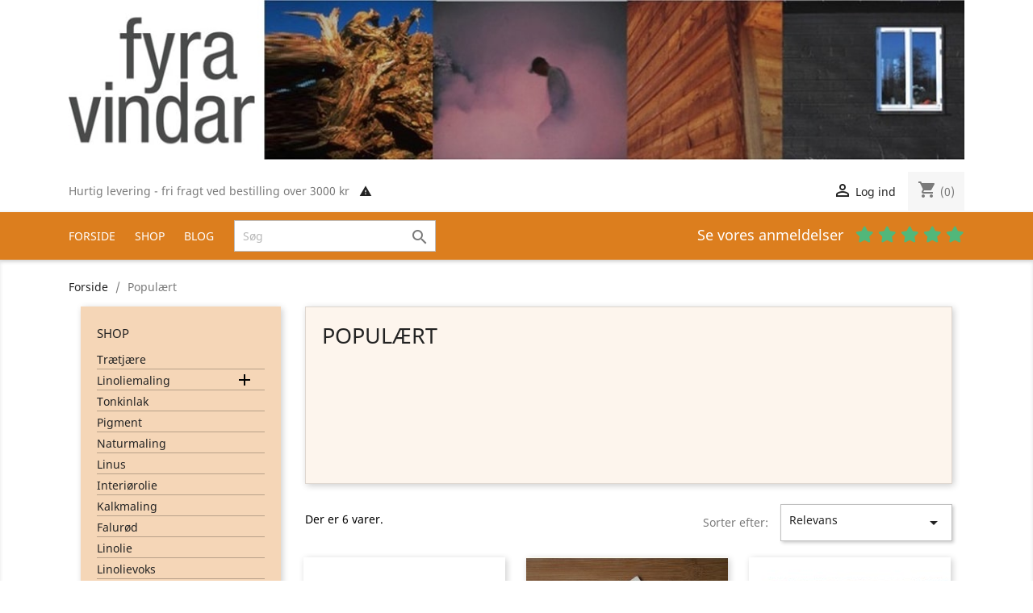

--- FILE ---
content_type: text/html; charset=utf-8
request_url: https://fyravindar.dk/57-populaert
body_size: 12862
content:
<!doctype html>
<html lang="da-DK">

  <head>
    
      
  <meta charset="utf-8">


  <meta http-equiv="x-ua-compatible" content="ie=edge">



  <title>Populært</title>
  <meta name="description" content="">
  <meta name="keywords" content="">
        <link rel="canonical" href="https://fyravindar.dk/57-populaert">
    
        



  <meta name="viewport" content="width=device-width, initial-scale=1">



  <link rel="icon" type="image/vnd.microsoft.icon" href="https://fyravindar.dk/img/favicon.ico?1734944959">
  <link rel="shortcut icon" type="image/x-icon" href="https://fyravindar.dk/img/favicon.ico?1734944959">



    <link rel="stylesheet" href="https://fyravindar.dk/themes/classic/assets/css/theme.css" type="text/css" media="all">
  <link rel="stylesheet" href="https://fyravindar.dk/modules/ps_searchbar/ps_searchbar.css" type="text/css" media="all">
  <link rel="stylesheet" href="https://fyravindar.dk/modules/epay/views/css/epayFront.css" type="text/css" media="all">
  <link rel="stylesheet" href="https://fyravindar.dk/modules/eanpayment//views/css/front.css" type="text/css" media="all">
  <link rel="stylesheet" href="https://fyravindar.dk/js/jquery/ui/themes/base/minified/jquery-ui.min.css" type="text/css" media="all">
  <link rel="stylesheet" href="https://fyravindar.dk/js/jquery/ui/themes/base/minified/jquery.ui.theme.min.css" type="text/css" media="all">
  <link rel="stylesheet" href="https://fyravindar.dk/modules/combinationsincatalog/views/css/ps17/style.css" type="text/css" media="all">
  <link rel="stylesheet" href="https://fyravindar.dk/themes/fyravindar/assets/css/custom.css" type="text/css" media="all">




  

  <script type="text/javascript">
        var prestashop = {"cart":{"products":[],"totals":{"total":{"type":"total","label":"I alt","amount":0,"value":"0,00\u00a0kr."},"total_including_tax":{"type":"total","label":"Total (inkl. moms)","amount":0,"value":"0,00\u00a0kr."},"total_excluding_tax":{"type":"total","label":"I alt (ekskl. moms)","amount":0,"value":"0,00\u00a0kr."}},"subtotals":{"products":{"type":"products","label":"Subtotal","amount":0,"value":"0,00\u00a0kr."},"discounts":null,"shipping":{"type":"shipping","label":"Levering","amount":0,"value":""},"tax":null},"products_count":0,"summary_string":"0 varer","vouchers":{"allowed":0,"added":[]},"discounts":[],"minimalPurchase":0,"minimalPurchaseRequired":""},"currency":{"id":3,"name":"Dansk krone","iso_code":"DKK","iso_code_num":"208","sign":"kr."},"customer":{"lastname":null,"firstname":null,"email":null,"birthday":null,"newsletter":null,"newsletter_date_add":null,"optin":null,"website":null,"company":null,"siret":null,"ape":null,"is_logged":false,"gender":{"type":null,"name":null},"addresses":[]},"country":{"id_zone":"1","id_currency":"0","call_prefix":"45","iso_code":"DK","active":"1","contains_states":"0","need_identification_number":"0","need_zip_code":"1","zip_code_format":"NNNN","display_tax_label":"1","name":"Denmark","id":20},"language":{"name":"Dansk (Danish)","iso_code":"da","locale":"da-DK","language_code":"da-dk","active":"1","is_rtl":"0","date_format_lite":"Y-m-d","date_format_full":"Y-m-d H:i:s","id":19},"page":{"title":"","canonical":"https:\/\/fyravindar.dk\/57-populaert","meta":{"title":"Popul\u00e6rt","description":"","keywords":"","robots":"index"},"page_name":"category","body_classes":{"lang-da":true,"lang-rtl":false,"country-DK":true,"currency-DKK":true,"layout-left-column":true,"page-category":true,"tax-display-enabled":true,"page-customer-account":false,"category-id-57":true,"category-Popul\u00e6rt":true,"category-id-parent-2":true,"category-depth-level-2":true},"admin_notifications":[],"password-policy":{"feedbacks":{"0":"Meget svag","1":"Svag","2":"Gennemsnitlig","3":"St\u00e6rk","4":"Meget st\u00e6rk","Straight rows of keys are easy to guess":"Lige r\u00e6kker af n\u00f8gler er lette at g\u00e6tte","Short keyboard patterns are easy to guess":"Korte tastaturm\u00f8nstre er lette at g\u00e6tte","Use a longer keyboard pattern with more turns":"Anvend et l\u00e6ngere tastaturm\u00f8nster med flere drejninger","Repeats like \"aaa\" are easy to guess":"Gentagelser s\u00e5som \"aaa\" er lette at g\u00e6tte","Repeats like \"abcabcabc\" are only slightly harder to guess than \"abc\"":"Gentagelser s\u00e5som \"abcabcabc\" er kun lidt h\u00e5rdere at g\u00e6tte end \"abc\"","Sequences like abc or 6543 are easy to guess":"Sequences like \"abc\" or \"6543\" are easy to guess","Recent years are easy to guess":"Seneste \u00e5r er lette at g\u00e6tte","Dates are often easy to guess":"Datoer er ofte lette at g\u00e6tte","This is a top-10 common password":"Dette er en top-10 over almindelige adgangskoder","This is a top-100 common password":"Dette er en top-100 over almindelige adgangskoder","This is a very common password":"Dette er en meget almindelig adgangskode","This is similar to a commonly used password":"Dette er det samme som en almindelig anvendt adgangskode","A word by itself is easy to guess":"Et ord i sig selv er let at g\u00e6tte","Names and surnames by themselves are easy to guess":"Navne og efternavn i sig selv er lette at g\u00e6tte","Common names and surnames are easy to guess":"Almindelige navne og efternavn er lette at g\u00e6tte","Use a few words, avoid common phrases":"Anvend et par ord, undg\u00e5 almindelige fraser","No need for symbols, digits, or uppercase letters":"Intet behov for symboler, cifre, eller store bogstaver","Avoid repeated words and characters":"Undg\u00e5 gentagelse af ord og karakterer","Avoid sequences":"Undg\u00e5 sekvenser","Avoid recent years":"Undg\u00e5 seneste \u00e5r","Avoid years that are associated with you":"Undg\u00e5 \u00e5r som er associerede til dig","Avoid dates and years that are associated with you":"Undg\u00e5 datoer og \u00e5r som er associerede med dig","Capitalization doesn't help very much":"At g\u00f8re bogstaver store hj\u00e6lper ikke s\u00e6rlig meget","All-uppercase is almost as easy to guess as all-lowercase":"Kun store bogstaver er n\u00e6sten liges\u00e5 let at g\u00e6tte som kun sm\u00e5 bogstaver","Reversed words aren't much harder to guess":"Omvendte ord er ikke meget h\u00e5rdere at g\u00e6tte","Predictable substitutions like '@' instead of 'a' don't help very much":"Predictable substitutions like \"@\" instead of \"a\" don't help very much","Add another word or two. Uncommon words are better.":"Tilf\u00f8j endnu et ord eller to. Ikke almindelig ord er bedre."}}},"shop":{"name":"Fyra Vindar","logo":"https:\/\/fyravindar.dk\/img\/logo-1734944959.jpg","stores_icon":"https:\/\/fyravindar.dk\/img\/logo_stores.png","favicon":"https:\/\/fyravindar.dk\/img\/favicon.ico"},"core_js_public_path":"\/themes\/","urls":{"base_url":"https:\/\/fyravindar.dk\/","current_url":"https:\/\/fyravindar.dk\/57-populaert","shop_domain_url":"https:\/\/fyravindar.dk","img_ps_url":"https:\/\/fyravindar.dk\/img\/","img_cat_url":"https:\/\/fyravindar.dk\/img\/c\/","img_lang_url":"https:\/\/fyravindar.dk\/img\/l\/","img_prod_url":"https:\/\/fyravindar.dk\/img\/p\/","img_manu_url":"https:\/\/fyravindar.dk\/img\/m\/","img_sup_url":"https:\/\/fyravindar.dk\/img\/su\/","img_ship_url":"https:\/\/fyravindar.dk\/img\/s\/","img_store_url":"https:\/\/fyravindar.dk\/img\/st\/","img_col_url":"https:\/\/fyravindar.dk\/img\/co\/","img_url":"https:\/\/fyravindar.dk\/themes\/classic\/assets\/img\/","css_url":"https:\/\/fyravindar.dk\/themes\/classic\/assets\/css\/","js_url":"https:\/\/fyravindar.dk\/themes\/classic\/assets\/js\/","pic_url":"https:\/\/fyravindar.dk\/upload\/","theme_assets":"https:\/\/fyravindar.dk\/themes\/classic\/assets\/","theme_dir":"https:\/\/fyravindar.dk\/themes\/fyravindar\/","child_theme_assets":"https:\/\/fyravindar.dk\/themes\/fyravindar\/assets\/","child_img_url":"https:\/\/fyravindar.dk\/themes\/fyravindar\/assets\/img\/","child_css_url":"https:\/\/fyravindar.dk\/themes\/fyravindar\/assets\/css\/","child_js_url":"https:\/\/fyravindar.dk\/themes\/fyravindar\/assets\/js\/","pages":{"address":"https:\/\/fyravindar.dk\/adresse","addresses":"https:\/\/fyravindar.dk\/adresser","authentication":"https:\/\/fyravindar.dk\/log-ind","manufacturer":"https:\/\/fyravindar.dk\/brands","cart":"https:\/\/fyravindar.dk\/indk\u00f8bskurv","category":"https:\/\/fyravindar.dk\/index.php?controller=category","cms":"https:\/\/fyravindar.dk\/index.php?controller=cms","contact":"https:\/\/fyravindar.dk\/kontakt-os","discount":"https:\/\/fyravindar.dk\/rabat","guest_tracking":"https:\/\/fyravindar.dk\/Gaestesporing","history":"https:\/\/fyravindar.dk\/ordrehistorik","identity":"https:\/\/fyravindar.dk\/mine-oplysninger","index":"https:\/\/fyravindar.dk\/","my_account":"https:\/\/fyravindar.dk\/min-konto","order_confirmation":"https:\/\/fyravindar.dk\/ordrebekraeftelse","order_detail":"https:\/\/fyravindar.dk\/index.php?controller=order-detail","order_follow":"https:\/\/fyravindar.dk\/foelg-din-bestilling","order":"https:\/\/fyravindar.dk\/ordre","order_return":"https:\/\/fyravindar.dk\/index.php?controller=order-return","order_slip":"https:\/\/fyravindar.dk\/kreditnota","pagenotfound":"https:\/\/fyravindar.dk\/side-ikke-fundet","password":"https:\/\/fyravindar.dk\/gendan-adgangskode","pdf_invoice":"https:\/\/fyravindar.dk\/index.php?controller=pdf-invoice","pdf_order_return":"https:\/\/fyravindar.dk\/index.php?controller=pdf-order-return","pdf_order_slip":"https:\/\/fyravindar.dk\/index.php?controller=pdf-order-slip","prices_drop":"https:\/\/fyravindar.dk\/tilbud","product":"https:\/\/fyravindar.dk\/index.php?controller=product","registration":"https:\/\/fyravindar.dk\/index.php?controller=registration","search":"https:\/\/fyravindar.dk\/soeg","sitemap":"https:\/\/fyravindar.dk\/oversigt","stores":"https:\/\/fyravindar.dk\/butikker","supplier":"https:\/\/fyravindar.dk\/leverandoerer","new_products":"https:\/\/fyravindar.dk\/nyheder","brands":"https:\/\/fyravindar.dk\/brands","register":"https:\/\/fyravindar.dk\/index.php?controller=registration","order_login":"https:\/\/fyravindar.dk\/ordre?login=1"},"alternative_langs":[],"actions":{"logout":"https:\/\/fyravindar.dk\/?mylogout="},"no_picture_image":{"bySize":{"small_default":{"url":"https:\/\/fyravindar.dk\/img\/p\/da-default-small_default.jpg","width":98,"height":98},"cart_default":{"url":"https:\/\/fyravindar.dk\/img\/p\/da-default-cart_default.jpg","width":125,"height":125},"home_default":{"url":"https:\/\/fyravindar.dk\/img\/p\/da-default-home_default.jpg","width":250,"height":250},"medium_default":{"url":"https:\/\/fyravindar.dk\/img\/p\/da-default-medium_default.jpg","width":452,"height":452},"large_default":{"url":"https:\/\/fyravindar.dk\/img\/p\/da-default-large_default.jpg","width":800,"height":800}},"small":{"url":"https:\/\/fyravindar.dk\/img\/p\/da-default-small_default.jpg","width":98,"height":98},"medium":{"url":"https:\/\/fyravindar.dk\/img\/p\/da-default-home_default.jpg","width":250,"height":250},"large":{"url":"https:\/\/fyravindar.dk\/img\/p\/da-default-large_default.jpg","width":800,"height":800},"legend":""}},"configuration":{"display_taxes_label":true,"display_prices_tax_incl":true,"is_catalog":false,"show_prices":true,"opt_in":{"partner":false},"quantity_discount":{"type":"discount","label":"Enhedsrabat"},"voucher_enabled":0,"return_enabled":0},"field_required":[],"breadcrumb":{"links":[{"title":"Forside","url":"https:\/\/fyravindar.dk\/"},{"title":"Popul\u00e6rt","url":"https:\/\/fyravindar.dk\/57-populaert"}],"count":2},"link":{"protocol_link":"https:\/\/","protocol_content":"https:\/\/"},"time":1769131945,"static_token":"f0293f23b17dab1d9190b5494a9ca39a","token":"18feb59292fa96910a0a133cc4d9f0b7","debug":false};
        var psemailsubscription_subscription = "https:\/\/fyravindar.dk\/module\/ps_emailsubscription\/subscription";
      </script>



  <script type="text/javascript">
//<![CDATA[
	var combinationsInCatalogData = JSON.parse('{\"show_in_popular\":\"1\",\"show_in_category\":\"1\",\"show_in_search\":\"1\",\"show_in_related\":\"1\",\"display_add_to_cart\":\"1\",\"show_quantity\":\"0\",\"button_out_of_stock\":{\"19\":\"Ikke p\\u00e5 lager\"},\"combinations_display_type\":\"0\",\"show_attributes_labels\":\"0\",\"show_color_as_labels\":\"0\",\"show_out_of_stock\":\"1\",\"show_price_for_combination\":\"0\",\"show_advanced_options\":\"0\",\"miniature_root_path\":\".product-miniature\",\"miniature_thumbnail_container_path\":\".thumbnail-container\",\"miniature_thumbnail_image_path\":\".thumbnail-container img\",\"miniature_price_path\":\".price\",\"miniature_old_price_path\":\".regular-price\"}');
	var advancedFormFields = JSON.parse('[{\"type\":\"text\",\"label\":\"Product miniature root path:\",\"name\":\"miniature_root_path\",\"class\":\"miniatureRootPath\",\"required\":false,\"lang\":false,\"desc\":\"You can set path to product miniature root element\",\"init_value\":\".product-miniature\"},{\"type\":\"text\",\"label\":\"Product miniature thumbnail container path:\",\"name\":\"miniature_thumbnail_container_path\",\"class\":\"miniatureThumbnailContainerPath\",\"required\":false,\"lang\":false,\"desc\":\"You can set path to product miniature thumbnail container element\",\"init_value\":\".thumbnail-container\"},{\"type\":\"text\",\"label\":\"Product miniature thumbnail image path:\",\"name\":\"miniature_thumbnail_image_path\",\"class\":\"miniatureThumbnailImagePath\",\"required\":false,\"lang\":false,\"desc\":\"You can set path to product miniature thumbnail image element\",\"init_value\":\".thumbnail-container img\"},{\"type\":\"text\",\"label\":\"Product miniature price path:\",\"name\":\"miniature_price_path\",\"class\":\"miniaturePricePath\",\"required\":false,\"lang\":false,\"desc\":\"You can set path to product miniature price element\",\"init_value\":\".price\"},{\"type\":\"text\",\"label\":\"Product miniature old price path:\",\"name\":\"miniature_old_price_path\",\"class\":\"miniatureOldPricePath\",\"required\":false,\"lang\":false,\"desc\":\"You can set path to product miniature old price element\",\"init_value\":\".regular-price\"}]');
	var productCombinationsControllerLink = 'https://fyravindar.dk/module/combinationsincatalog/ProductCombinations';
	var cartControllerLink = 'https://fyravindar.dk/indkøbskurv';
	var greaterThan1750 = Boolean('1');
	var idLang = '19';
	var addToCartLabel = '<i class="material-icons shopping-cart">&#xE547;</i>Læg i indkøbskurv';
//]]>
</script>


<script type="text/javascript" data-keepinline="true">
    var trustpilot_script_url = 'https://invitejs.trustpilot.com/tp.min.js';
    var trustpilot_key = 'k3Jc7OCFrQht8GTy';
    var trustpilot_widget_script_url = '//widget.trustpilot.com/bootstrap/v5/tp.widget.bootstrap.min.js';
    var trustpilot_integration_app_url = 'https://ecommscript-integrationapp.trustpilot.com';
    var trustpilot_preview_css_url = '//ecommplugins-scripts.trustpilot.com/v2.1/css/preview.min.css';
    var trustpilot_preview_script_url = '//ecommplugins-scripts.trustpilot.com/v2.1/js/preview.min.js';
    var trustpilot_ajax_url = 'https://fyravindar.dk/module/trustpilot/trustpilotajax';
    var user_id = '0';
    var trustpilot_trustbox_settings = {"trustboxes":[],"activeTrustbox":0,"pageUrls":{"landing":"https:\/\/fyravindar.dk\/","category":"https:\/\/fyravindar.dk\/36-traetjaere","product":"https:\/\/fyravindar.dk\/traetjaere\/15-40-fyra-vindar-sort.html#\/kvantum-10_liter"}};
</script>
<script type="text/javascript" src="/modules/trustpilot/views/js/tp_register.min.js"></script>
<script type="text/javascript" src="/modules/trustpilot/views/js/tp_trustbox.min.js"></script>
<script type="text/javascript" src="/modules/trustpilot/views/js/tp_preview.min.js"></script>





<!-- TrustBox script -->
<link rel="stylesheet" href="https://pro.fontawesome.com/releases/v5.10.0/css/all.css" integrity="sha384-AYmEC3Yw5cVb3ZcuHtOA93w35dYTsvhLPVnYs9eStHfGJvOvKxVfELGroGkvsg+p" crossorigin="anonymous"/>
<script type="text/javascript" src="//widget.trustpilot.com/bootstrap/v5/tp.widget.sync.bootstrap.min.js" async></script>
<!-- End TrustBox script -->    
  </head>

  <body id="category" class="lang-da country-dk currency-dkk layout-left-column page-category tax-display-enabled category-id-57 category-populaert category-id-parent-2 category-depth-level-2">

    
      
    

    <main>
      
              

      <header id="header">
        
          
  <div class="header-banner">
    <div class="container">
      <div class="row">
        <div class="hidden-sm-down">
          <div class="col-xs-12">
            <img class="img-responsive" src="https://fyravindar.dk/img/BigBannerA-min.jpg" alt="BigBannerA">
          </div>
        </div>
      </div>
    </div>
  </div>



  <nav class="header-nav">
    <div class="container">
      <div class="row">
        <div class="hidden-sm-down">
          <div class="col-lg-7 col-md-9 col-xs-12">
            <div id="_desktop_contact_link">
              <div class="custom-top-hxText" id="contact-link">
                Hurtig levering - fri fragt ved bestilling over 3000 kr &nbsp;&nbsp;<a href="https://fyravindar.dk/content/8-cookie-privatlivspolitik"><i class="material-icons">report_problem</i></a>
              </div>
            </div>
          </div>
          <div class="col-lg-5 col-md-3 right-nav">
              <div id="_desktop_user_info">
  <div class="user-info">
          <a
        href="https://fyravindar.dk/log-ind?back=https%3A%2F%2Ffyravindar.dk%2F57-populaert"
        title="Log ind på din kundekonto"
        rel="nofollow"
      >
        <i class="material-icons">&#xE7FF;</i>
        <span class="hidden-sm-down">Log ind</span>
      </a>
      </div>
</div>
<div id="_desktop_cart">
  <div class="blockcart cart-preview inactive" data-refresh-url="//fyravindar.dk/module/ps_shoppingcart/ajax">
    <div class="header">
              <i class="material-icons shopping-cart">shopping_cart</i>
        <span class="cart-products-count">(0)</span>
          </div>
  </div>
</div>

          </div>
        </div>
        <div class="hidden-md-up text-sm-center mobile">
          <div class="float-xs-left" id="menu-icon">
            <i class="material-icons d-inline">&#xE5D2;</i>
          </div>
          <div class="float-xs-right" id="_mobile_cart"></div>
          <div class="float-xs-right" id="_mobile_user_info"></div>
          <div class="top-logo" id="_mobile_logo"></div>
          <div class="clearfix"></div>
        </div>
      </div>
    </div>
  </nav>



  <div class="header-top">
    <div class="container">
       <div class="row">
        <div class="col-sm-6 position-static">
          

<div class="menu js-top-menu position-static hidden-sm-down" id="_desktop_top_menu">
    
          <ul class="top-menu" id="top-menu" data-depth="0">
                    <li class="link" id="lnk-forside">
                          <a
                class="dropdown-item"
                href="https://fyravindar.dk/" data-depth="0"
                              >
                                Forside
              </a>
                          </li>
                    <li class="category" id="category-2">
                          <a
                class="dropdown-item"
                href="https://fyravindar.dk/" data-depth="0"
                              >
                                                                      <span class="float-xs-right hidden-md-up">
                    <span data-target="#top_sub_menu_19024" data-toggle="collapse" class="navbar-toggler collapse-icons">
                      <i class="material-icons add">&#xE313;</i>
                      <i class="material-icons remove">&#xE316;</i>
                    </span>
                  </span>
                                Shop
              </a>
                            <div  class="popover sub-menu js-sub-menu collapse" id="top_sub_menu_19024">
                
          <ul class="top-menu"  data-depth="1">
                    <li class="category" id="category-36">
                          <a
                class="dropdown-item dropdown-submenu"
                href="https://fyravindar.dk/36-traetjaere" data-depth="1"
                              >
                                Trætjære
              </a>
                          </li>
                    <li class="category" id="category-35">
                          <a
                class="dropdown-item dropdown-submenu"
                href="https://fyravindar.dk/35-linoliemaling" data-depth="1"
                              >
                                                                      <span class="float-xs-right hidden-md-up">
                    <span data-target="#top_sub_menu_80607" data-toggle="collapse" class="navbar-toggler collapse-icons">
                      <i class="material-icons add">&#xE313;</i>
                      <i class="material-icons remove">&#xE316;</i>
                    </span>
                  </span>
                                Linoliemaling
              </a>
                            <div  class="collapse" id="top_sub_menu_80607">
                
          <ul class="top-menu"  data-depth="2">
                    <li class="category" id="category-56">
                          <a
                class="dropdown-item"
                href="https://fyravindar.dk/56-allbaeck-linoliemaling" data-depth="2"
                              >
                                Allbäck linoliemaling
              </a>
                          </li>
                    <li class="category" id="category-55">
                          <a
                class="dropdown-item"
                href="https://fyravindar.dk/55-valserevet-linoliemaling" data-depth="2"
                              >
                                Valserevet linoliemaling
              </a>
                          </li>
              </ul>
    
              </div>
                          </li>
                    <li class="category" id="category-23">
                          <a
                class="dropdown-item dropdown-submenu"
                href="https://fyravindar.dk/23-tonkinlak" data-depth="1"
                              >
                                Tonkinlak
              </a>
                          </li>
                    <li class="category" id="category-42">
                          <a
                class="dropdown-item dropdown-submenu"
                href="https://fyravindar.dk/42-pigment" data-depth="1"
                              >
                                Pigment
              </a>
                          </li>
                    <li class="category" id="category-34">
                          <a
                class="dropdown-item dropdown-submenu"
                href="https://fyravindar.dk/34-naturmaling" data-depth="1"
                              >
                                Naturmaling
              </a>
                          </li>
                    <li class="category" id="category-46">
                          <a
                class="dropdown-item dropdown-submenu"
                href="https://fyravindar.dk/46-linus" data-depth="1"
                              >
                                Linus
              </a>
                          </li>
                    <li class="category" id="category-48">
                          <a
                class="dropdown-item dropdown-submenu"
                href="https://fyravindar.dk/48-interioerolie" data-depth="1"
                              >
                                Interiørolie
              </a>
                          </li>
                    <li class="category" id="category-50">
                          <a
                class="dropdown-item dropdown-submenu"
                href="https://fyravindar.dk/50-kalkmaling" data-depth="1"
                              >
                                Kalkmaling
              </a>
                          </li>
                    <li class="category" id="category-37">
                          <a
                class="dropdown-item dropdown-submenu"
                href="https://fyravindar.dk/37-falurod" data-depth="1"
                              >
                                Falurød
              </a>
                          </li>
                    <li class="category" id="category-22">
                          <a
                class="dropdown-item dropdown-submenu"
                href="https://fyravindar.dk/22-linolie" data-depth="1"
                              >
                                Linolie
              </a>
                          </li>
                    <li class="category" id="category-18">
                          <a
                class="dropdown-item dropdown-submenu"
                href="https://fyravindar.dk/18-linolievoks" data-depth="1"
                              >
                                Linolievoks
              </a>
                          </li>
                    <li class="category" id="category-38">
                          <a
                class="dropdown-item dropdown-submenu"
                href="https://fyravindar.dk/38-pensler" data-depth="1"
                              >
                                Pensler
              </a>
                          </li>
                    <li class="category" id="category-19">
                          <a
                class="dropdown-item dropdown-submenu"
                href="https://fyravindar.dk/19-saebe" data-depth="1"
                              >
                                Sæbe og penselrens
              </a>
                          </li>
                    <li class="category" id="category-44">
                          <a
                class="dropdown-item dropdown-submenu"
                href="https://fyravindar.dk/44-lim-og-klister" data-depth="1"
                              >
                                Lim og klister
              </a>
                          </li>
                    <li class="category" id="category-43">
                          <a
                class="dropdown-item dropdown-submenu"
                href="https://fyravindar.dk/43-krakavaerk-og-faehar" data-depth="1"
                              >
                                Krakaværk og Fæhår
              </a>
                          </li>
                    <li class="category" id="category-39">
                          <a
                class="dropdown-item dropdown-submenu"
                href="https://fyravindar.dk/39-malertilbehor" data-depth="1"
                              >
                                Malertilbehør
              </a>
                          </li>
                    <li class="category" id="category-47">
                          <a
                class="dropdown-item dropdown-submenu"
                href="https://fyravindar.dk/47-specialvaerktoj" data-depth="1"
                              >
                                Specialværktøj
              </a>
                          </li>
                    <li class="category" id="category-54">
                          <a
                class="dropdown-item dropdown-submenu"
                href="https://fyravindar.dk/54-tilbud" data-depth="1"
                              >
                                TILBUD
              </a>
                          </li>
                    <li class="category current " id="category-57">
                          <a
                class="dropdown-item dropdown-submenu"
                href="https://fyravindar.dk/57-populaert" data-depth="1"
                              >
                                Populært
              </a>
                          </li>
              </ul>
    
              </div>
                          </li>
                    <li class="link" id="lnk-blog">
                          <a
                class="dropdown-item"
                href="https://fyravindar.dk/blog/" data-depth="0"
                 target="_blank"               >
                                Blog
              </a>
                          </li>
              </ul>
    
    <div class="clearfix"></div>
</div>
<!-- Block search module TOP -->
<div id="search_widget" class="search-widget" data-search-controller-url="//fyravindar.dk/soeg">
  <form method="get" action="//fyravindar.dk/soeg">
    <input type="hidden" name="controller" value="search">
        <input type="text" name="s" value="" placeholder="Søg" aria-label="Søg">
    	<button type="submit">
			<i class="material-icons search">&#xE8B6;</i>
      <span class="hidden-xl-down">Søg</span>
	</button>
  </form>
</div>

        </div>
		<div class="col-sm-6">
        <div class="Anmeldelser">
          <!-- Anmeldelser widget -->
          <a class="trustpilot-wrapper" href="https://dk.trustpilot.com/review/www.fyravindar.dk" target="_blank" style="text-decoration: unset;" rel="noopener"> Se vores anmeldelser <i class="fas fa-star" style="font-size:20px;color:#51b77a;margin-left: 10px;"></i>
            <i class="fas fa-star" style="font-size:20px;color:#51b77a;"></i>
            <i class="fas fa-star" style="font-size:20px;color:#51b77a;"></i>
            <i class="fas fa-star" style="font-size:20px;color:#51b77a;"></i>
            <i class="fas fa-star" style="font-size:20px;color:#51b77a;"></i>             <!-- <img class="trustpilot_image" src="https://fyravindar.dk/img/trustpilot.png" width="100" height="25"> -->           </a>
          <!-- End Anmeldelser widget -->
        </div>
      </div>
      </div>
      <div id="mobile_top_menu_wrapper" class="row hidden-md-up" style="display:none;">
        <div class="js-top-menu mobile" id="_mobile_top_menu"></div>
        <div class="js-top-menu-bottom">
          <div id="_mobile_currency_selector"></div>
          <div id="_mobile_language_selector"></div>
          <div id="_mobile_contact_link"></div>
        </div>
      </div>
    </div>
  </div>
  
        
      </header>

      <section id="wrapper">
        
          
<aside id="notifications">
  <div class="notifications-container container">
    
    
    
      </div>
</aside>
        

        
        <div class="container">
          
            <nav data-depth="2" class="breadcrumb hidden-sm-down">
  <ol>
    
              
          <li>
                          <a href="https://fyravindar.dk/"><span>Forside</span></a>
                      </li>
        
              
          <li>
                          <span>Populært</span>
                      </li>
        
          
  </ol>
</nav>
          

            
              <div id="left-column" class="col-xs-12 col-md-12 col-lg-3 left-column-custom"">
			  	<div class="title title-md-hmk clearfix hidden-lg-up collapsed" data-target="#left-column-md" data-toggle="collapse">
                <span class="h3">Shop</span>
                <span class="float-xs-right">
                  <span class="navbar-toggler collapse-icons">
                    <i class="material-icons add">&#xE313;</i>
                    <i class="material-icons remove">&#xE316;</i>
                  </span>
                </span>
              </div>
			  <div id="left-column-md" class="collapse">
                                  

<div class="block-categories">
  <ul class="category-top-menu">
    <li><a class="text-uppercase h6" href="https://fyravindar.dk/2-shop">Shop</a></li>
          <li>
  <ul class="category-sub-menu"><li data-depth="0"><a href="https://fyravindar.dk/36-traetjaere">Trætjære</a></li><li data-depth="0"><a href="https://fyravindar.dk/35-linoliemaling">Linoliemaling</a><div class="navbar-toggler collapse-icons" data-toggle="collapse" data-target="#exCollapsingNavbar35"><i class="material-icons add">&#xE145;</i><i class="material-icons remove">&#xE15B;</i></div><div class="collapse" id="exCollapsingNavbar35">
  <ul class="category-sub-menu"><li data-depth="1"><a class="category-sub-link" href="https://fyravindar.dk/56-allbaeck-linoliemaling">Allbäck linoliemaling</a></li><li data-depth="1"><a class="category-sub-link" href="https://fyravindar.dk/55-valserevet-linoliemaling">Valserevet linoliemaling</a></li></ul></div></li><li data-depth="0"><a href="https://fyravindar.dk/23-tonkinlak">Tonkinlak</a></li><li data-depth="0"><a href="https://fyravindar.dk/42-pigment">Pigment</a></li><li data-depth="0"><a href="https://fyravindar.dk/34-naturmaling">Naturmaling</a></li><li data-depth="0"><a href="https://fyravindar.dk/46-linus">Linus</a></li><li data-depth="0"><a href="https://fyravindar.dk/48-interioerolie">Interiørolie</a></li><li data-depth="0"><a href="https://fyravindar.dk/50-kalkmaling">Kalkmaling</a></li><li data-depth="0"><a href="https://fyravindar.dk/37-falurod">Falurød</a></li><li data-depth="0"><a href="https://fyravindar.dk/22-linolie">Linolie</a></li><li data-depth="0"><a href="https://fyravindar.dk/18-linolievoks">Linolievoks</a></li><li data-depth="0"><a href="https://fyravindar.dk/38-pensler">Pensler</a></li><li data-depth="0"><a href="https://fyravindar.dk/19-saebe">Sæbe og penselrens</a></li><li data-depth="0"><a href="https://fyravindar.dk/44-lim-og-klister">Lim og klister</a></li><li data-depth="0"><a href="https://fyravindar.dk/43-krakavaerk-og-faehar">Krakaværk og Fæhår</a></li><li data-depth="0"><a href="https://fyravindar.dk/39-malertilbehor">Malertilbehør</a></li><li data-depth="0"><a href="https://fyravindar.dk/47-specialvaerktoj">Specialværktøj</a></li><li data-depth="0"><a href="https://fyravindar.dk/54-tilbud">TILBUD</a></li><li data-depth="0"><a href="https://fyravindar.dk/57-populaert">Populært</a></li></ul></li>
      </ul>
</div>

                				

<div class="box-custom-lefA block-categories">
   <div class="trustpilot">
		<!-- TrustBox widget -->
		<div class="trustpilot-widget" data-locale="da-DK" data-template-id="539ad60defb9600b94d7df2c" data-businessunit-id="48c16bbd0000640005035ac6" data-style-height="400px" data-style-width="100%" data-stars="1,2,3,4,5">
		  <a href="https://dk.trustpilot.com/review/www.fyravindar.dk" target="_blank">Trustpilot</a>
		</div>
		<!-- End TrustBox widget -->	
	</div>
</div>

<div class="box-custom-lefB block-categories">
	<iframe src="https://www.facebook.com/plugins/page.php?href=http%3A%2F%2Fwww.facebook.com%2Fpages%2FFyra-Vindar-Farvehandel%2F150721651656642&tabs=timeline&width=340&height=500&small_header=true&adapt_container_width=true&hide_cover=false&show_facepile=false&appId=1002496710197664" width="100%" height="500" style="border:none;overflow:hidden" scrolling="no" frameborder="0" allowfullscreen="true" allow="autoplay; clipboard-write; encrypted-media; picture-in-picture; web-share"></iframe>
</div>


<div class="box-custom-lefC block-categories">
	<p>
		<img class="wrap" style="float:left;margin:5px 7px;" title="Margareta Dahlström" src="https://fyravindar.dk/img/cms/Fyra-Vindar-Margareta-Dahlstroem-2016.jpg" alt="Farvehandler Margareta Dahlström" width="63" height="82">
	</p>
	<p>Jeg der står bag Fyra Vindar er oprindelig fra Finland.</p><p> Jeg startede virksomheden i 1997, først med kræsne farvehandlere og kulturarven (museer, fredede bygninger og træskibe) som min primære målgruppe.
	</p>
	<p>
		<strong>Margareta Dahlström</strong>
	</p>
</div>              </div>
			</div>
            

            
  <div id="content-wrapper" class="js-content-wrapper left-column col-xs-12 col-md-8 col-lg-9">
    
    
  <section id="main">

    
    <div id="js-product-list-header">
            <div class="block-category card card-block">
            <h1 class="h1">Populært</h1>
            <div class="block-category-inner">
                                            </div>
        </div>
    </div>


    
          
    
    

    <section id="products">
      
        
          <div id="js-product-list-top" class="row products-selection">
  <div class="col-lg-6 hidden-sm-down total-products">
          <p>Der er 6 varer.</p>
      </div>
  <div class="col-lg-6">
    <div class="row sort-by-row">
      
        <span class="col-sm-4 col-md-5 hidden-sm-down sort-by">Sorter efter:</span>
<div class="col-xs-12 col-sm-12 col-md-7 products-sort-order dropdown">
  <button
    class="btn-unstyle select-title"
    rel="nofollow"
    data-toggle="dropdown"
    aria-haspopup="true"
    aria-expanded="false">
    Relevans    <i class="material-icons float-xs-right">&#xE5C5;</i>
  </button>
  <div class="dropdown-menu">
          <a
        rel="nofollow"
        href="https://fyravindar.dk/57-populaert?order=product.position.asc"
        class="select-list current js-search-link"
      >
        Relevans
      </a>
          <a
        rel="nofollow"
        href="https://fyravindar.dk/57-populaert?order=product.name.asc"
        class="select-list js-search-link"
      >
        Navn, A til Å
      </a>
          <a
        rel="nofollow"
        href="https://fyravindar.dk/57-populaert?order=product.name.desc"
        class="select-list js-search-link"
      >
        Navn, Å til A
      </a>
          <a
        rel="nofollow"
        href="https://fyravindar.dk/57-populaert?order=product.price.asc"
        class="select-list js-search-link"
      >
        Pris, lav til høj
      </a>
          <a
        rel="nofollow"
        href="https://fyravindar.dk/57-populaert?order=product.price.desc"
        class="select-list js-search-link"
      >
        Pris, høj til lav
      </a>
      </div>
</div>
      
          </div>
  </div>
  <div class="col-sm-12 hidden-md-up text-sm-center showing">
    Viser 1-6 af 6 element(er)
  </div>
</div>
        

        
          <div class="hidden-sm-down">
            
          </div>
        

        
          <div id="js-product-list">
  
<div class="products row">
            
<div class="js-product product">
  <article class="product-miniature js-product-miniature" data-id-product="10" data-id-product-attribute="26">
    <div class="thumbnail-container">
		<div class="thumbnail-top">
        
                      <a href="https://fyravindar.dk/traetjaere/10-26-fyra-vindar-sort.html#/20-kvantum-5_liter" class="thumbnail product-thumbnail">
              <picture>
                                                <img
                  src="https://fyravindar.dk/497-home_default/fyra-vindar-sort.jpg"
                  alt="Fyra Vindar Sort"
                  loading="lazy"
                  data-full-size-image-url="https://fyravindar.dk/497-large_default/fyra-vindar-sort.jpg"
                                  />
              </picture>
            </a>
                  

        <div class="highlighted-informations no-variants">
          
            <a class="quick-view js-quick-view" href="#" data-link-action="quickview">
              <i class="material-icons search">&#xE8B6;</i> Vis her
            </a>
          

          
                      
        </div>
	  </div>

      <div class="product-description">
        
                      <h2 class="h3 product-title"><a href="https://fyravindar.dk/traetjaere/10-26-fyra-vindar-sort.html#/20-kvantum-5_liter" content="https://fyravindar.dk/traetjaere/10-26-fyra-vindar-sort.html#/20-kvantum-5_liter">Trætjæremaling Sort</a></h2>
                  

        
                      <div class="product-price-and-shipping">
              
              

              <span class="price" aria-label="Pris">
                                                  955,00 kr.
                              </span>

              

              <div class="addToCartFormWrapper" data-product-id="10">
	<form action="#" method="post" class="addToCartForm">
		<div class="variantsProductWrapper">
		 	<div class="variants-product">
			  				  				  						    <div class="clearfix product-variants-item">
					    						      					        <ul id="group_4" class="groupUl">
					          					            <li class="input-container float-xs-left groupLi">
					              <label>
					                <input class="input-radio" type="radio" data-product-attribute="4" name="group[4]" value="21">
					                <span class="radio-label">10 liter</span>
					              </label>
					            </li>
					          					            <li class="input-container float-xs-left groupLi">
					              <label>
					                <input class="input-radio" type="radio" data-product-attribute="4" name="group[4]" value="19">
					                <span class="radio-label">2,5 liter</span>
					              </label>
					            </li>
					          					            <li class="input-container float-xs-left groupLi">
					              <label>
					                <input class="input-radio" type="radio" data-product-attribute="4" name="group[4]" value="20" checked="checked">
					                <span class="radio-label">5 liter</span>
					              </label>
					            </li>
					          					        </ul>
					      					    </div>
				    				  			  			</div>
		</div>
					<input
				style="display:none"				id="addToCartNumber_10"
				class="input-group form-control addToCartButtonNumber" 
				name="qty"
				placeholder=""
				type="number"
				value="1" 
				min="1"
			/>
			<button 
				data-button-action="add-to-cart"
				class="btn btn-primary add-to-cart"
				style="width:100%; height: 2.75rem; padding:0;"
							>
	        <i class="material-icons shopping-cart">&#xE547;</i>Læg i indkøbskurv			</button>
				<input id="addToCartToken_10" class="addToCartButtonToken" name="token" value="f0293f23b17dab1d9190b5494a9ca39a" placeholder="" type="hidden" />
		<input id="addToCartIdProduct_10" class="addToCartButtonIdProduct" name="id_product" value="10" placeholder="" type="hidden" />
		<input id="addToCartIdCustomization_10" class="addToCartButtonIdCustomization" name="id_customization" value="0" placeholder="" type="hidden" />
	</form>
</div>
            </div>
                  

        
          
        
      </div>

      
    <ul class="product-flags js-product-flags">
            </ul>

    </div>
  </article>
</div>

            
<div class="js-product product">
  <article class="product-miniature js-product-miniature" data-id-product="83" data-id-product-attribute="894">
    <div class="thumbnail-container">
		<div class="thumbnail-top">
        
                      <a href="https://fyravindar.dk/linus/83-894-linus-flodehvid.html#/32-kvantum-1_liter" class="thumbnail product-thumbnail">
              <picture>
                                                <img
                  src="https://fyravindar.dk/569-home_default/linus-flodehvid.jpg"
                  alt="Linus Hvid"
                  loading="lazy"
                  data-full-size-image-url="https://fyravindar.dk/569-large_default/linus-flodehvid.jpg"
                                  />
              </picture>
            </a>
                  

        <div class="highlighted-informations no-variants">
          
            <a class="quick-view js-quick-view" href="#" data-link-action="quickview">
              <i class="material-icons search">&#xE8B6;</i> Vis her
            </a>
          

          
                      
        </div>
	  </div>

      <div class="product-description">
        
                      <h2 class="h3 product-title"><a href="https://fyravindar.dk/linus/83-894-linus-flodehvid.html#/32-kvantum-1_liter" content="https://fyravindar.dk/linus/83-894-linus-flodehvid.html#/32-kvantum-1_liter">Linus Hvid</a></h2>
                  

        
                      <div class="product-price-and-shipping">
              
              

              <span class="price" aria-label="Pris">
                                                  265,00 kr.
                              </span>

              

              <div class="addToCartFormWrapper" data-product-id="83">
	<form action="#" method="post" class="addToCartForm">
		<div class="variantsProductWrapper">
		 	<div class="variants-product">
			  				  				  						    <div class="clearfix product-variants-item">
					    						      					        <ul id="group_4" class="groupUl">
					          					            <li class="input-container float-xs-left groupLi">
					              <label>
					                <input class="input-radio" type="radio" data-product-attribute="4" name="group[4]" value="31">
					                <span class="radio-label">3 liter</span>
					              </label>
					            </li>
					          					            <li class="input-container float-xs-left groupLi">
					              <label>
					                <input class="input-radio" type="radio" data-product-attribute="4" name="group[4]" value="32" checked="checked">
					                <span class="radio-label">1 liter</span>
					              </label>
					            </li>
					          					        </ul>
					      					    </div>
				    				  			  			</div>
		</div>
					<input
				style="display:none"				id="addToCartNumber_83"
				class="input-group form-control addToCartButtonNumber" 
				name="qty"
				placeholder=""
				type="number"
				value="1" 
				min="1"
			/>
			<button 
				data-button-action="add-to-cart"
				class="btn btn-primary add-to-cart"
				style="width:100%; height: 2.75rem; padding:0;"
							>
	        <i class="material-icons shopping-cart">&#xE547;</i>Læg i indkøbskurv			</button>
				<input id="addToCartToken_83" class="addToCartButtonToken" name="token" value="f0293f23b17dab1d9190b5494a9ca39a" placeholder="" type="hidden" />
		<input id="addToCartIdProduct_83" class="addToCartButtonIdProduct" name="id_product" value="83" placeholder="" type="hidden" />
		<input id="addToCartIdCustomization_83" class="addToCartButtonIdCustomization" name="id_customization" value="0" placeholder="" type="hidden" />
	</form>
</div>
            </div>
                  

        
          
        
      </div>

      
    <ul class="product-flags js-product-flags">
            </ul>

    </div>
  </article>
</div>

            
<div class="js-product product">
  <article class="product-miniature js-product-miniature" data-id-product="58" data-id-product-attribute="201">
    <div class="thumbnail-container">
		<div class="thumbnail-top">
        
                      <a href="https://fyravindar.dk/linoliemaling/58-201-vogngroen.html#/32-kvantum-1_liter" class="thumbnail product-thumbnail">
              <picture>
                                                <img
                  src="https://fyravindar.dk/335-home_default/vogngroen.jpg"
                  alt="Allbäck Vogngrøn"
                  loading="lazy"
                  data-full-size-image-url="https://fyravindar.dk/335-large_default/vogngroen.jpg"
                                  />
              </picture>
            </a>
                  

        <div class="highlighted-informations no-variants">
          
            <a class="quick-view js-quick-view" href="#" data-link-action="quickview">
              <i class="material-icons search">&#xE8B6;</i> Vis her
            </a>
          

          
                      
        </div>
	  </div>

      <div class="product-description">
        
                      <h2 class="h3 product-title"><a href="https://fyravindar.dk/linoliemaling/58-201-vogngroen.html#/32-kvantum-1_liter" content="https://fyravindar.dk/linoliemaling/58-201-vogngroen.html#/32-kvantum-1_liter">Allbäck Vogngrøn</a></h2>
                  

        
                      <div class="product-price-and-shipping">
              
              

              <span class="price" aria-label="Pris">
                                                  430,00 kr.
                              </span>

              

              <div class="addToCartFormWrapper" data-product-id="58">
	<form action="#" method="post" class="addToCartForm">
		<div class="variantsProductWrapper">
		 	<div class="variants-product">
			  				  				  						    <div class="clearfix product-variants-item">
					    						      					        <ul id="group_4" class="groupUl">
					          					            <li class="input-container float-xs-left groupLi">
					              <label>
					                <input class="input-radio" type="radio" data-product-attribute="4" name="group[4]" value="31">
					                <span class="radio-label">3 liter</span>
					              </label>
					            </li>
					          					            <li class="input-container float-xs-left groupLi">
					              <label>
					                <input class="input-radio" type="radio" data-product-attribute="4" name="group[4]" value="30">
					                <span class="radio-label">0,2 liter</span>
					              </label>
					            </li>
					          					            <li class="input-container float-xs-left groupLi">
					              <label>
					                <input class="input-radio" type="radio" data-product-attribute="4" name="group[4]" value="32" checked="checked">
					                <span class="radio-label">1 liter</span>
					              </label>
					            </li>
					          					        </ul>
					      					    </div>
				    				  			  			</div>
		</div>
					<input
				style="display:none"				id="addToCartNumber_58"
				class="input-group form-control addToCartButtonNumber" 
				name="qty"
				placeholder=""
				type="number"
				value="1" 
				min="1"
			/>
			<button 
				data-button-action="add-to-cart"
				class="btn btn-primary add-to-cart"
				style="width:100%; height: 2.75rem; padding:0;"
							>
	        <i class="material-icons shopping-cart">&#xE547;</i>Læg i indkøbskurv			</button>
				<input id="addToCartToken_58" class="addToCartButtonToken" name="token" value="f0293f23b17dab1d9190b5494a9ca39a" placeholder="" type="hidden" />
		<input id="addToCartIdProduct_58" class="addToCartButtonIdProduct" name="id_product" value="58" placeholder="" type="hidden" />
		<input id="addToCartIdCustomization_58" class="addToCartButtonIdCustomization" name="id_customization" value="0" placeholder="" type="hidden" />
	</form>
</div>
            </div>
                  

        
          
        
      </div>

      
    <ul class="product-flags js-product-flags">
            </ul>

    </div>
  </article>
</div>

            
<div class="js-product product">
  <article class="product-miniature js-product-miniature" data-id-product="325" data-id-product-attribute="794">
    <div class="thumbnail-container">
		<div class="thumbnail-top">
        
                      <a href="https://fyravindar.dk/kalkmaling/325-794-st-astier-kalkmaling-hvid.html#/101-kvantum-5_l_klassisk_uden_fyld" class="thumbnail product-thumbnail">
              <picture>
                                                <img
                  src="https://fyravindar.dk/912-home_default/st-astier-kalkmaling-hvid.jpg"
                  alt="St. Astier Kalkmaling Hvid"
                  loading="lazy"
                  data-full-size-image-url="https://fyravindar.dk/912-large_default/st-astier-kalkmaling-hvid.jpg"
                                  />
              </picture>
            </a>
                  

        <div class="highlighted-informations no-variants">
          
            <a class="quick-view js-quick-view" href="#" data-link-action="quickview">
              <i class="material-icons search">&#xE8B6;</i> Vis her
            </a>
          

          
                      
        </div>
	  </div>

      <div class="product-description">
        
                      <h2 class="h3 product-title"><a href="https://fyravindar.dk/kalkmaling/325-794-st-astier-kalkmaling-hvid.html#/101-kvantum-5_l_klassisk_uden_fyld" content="https://fyravindar.dk/kalkmaling/325-794-st-astier-kalkmaling-hvid.html#/101-kvantum-5_l_klassisk_uden_fyld">St. Astier Kalkmaling Hvid</a></h2>
                  

        
                      <div class="product-price-and-shipping">
              
              

              <span class="price" aria-label="Pris">
                                                  410,00 kr.
                              </span>

              

              <div class="addToCartFormWrapper" data-product-id="325">
	<form action="#" method="post" class="addToCartForm">
		<div class="variantsProductWrapper">
		 	<div class="variants-product">
			  				  				  						    <div class="clearfix product-variants-item">
					    						      					        <ul id="group_4" class="groupUl">
					          					            <li class="input-container float-xs-left groupLi">
					              <label>
					                <input class="input-radio" type="radio" data-product-attribute="4" name="group[4]" value="101" checked="checked">
					                <span class="radio-label">5 l klassisk (uden fyld)</span>
					              </label>
					            </li>
					          					            <li class="input-container float-xs-left groupLi">
					              <label>
					                <input class="input-radio" type="radio" data-product-attribute="4" name="group[4]" value="102">
					                <span class="radio-label">5 l fyldig (100 g filler/l)</span>
					              </label>
					            </li>
					          					            <li class="input-container float-xs-left groupLi">
					              <label>
					                <input class="input-radio" type="radio" data-product-attribute="4" name="group[4]" value="109">
					                <span class="radio-label">Lille prøve, klassisk</span>
					              </label>
					            </li>
					          					            <li class="input-container float-xs-left groupLi">
					              <label>
					                <input class="input-radio" type="radio" data-product-attribute="4" name="group[4]" value="110">
					                <span class="radio-label">Lille prøve, fyldig</span>
					              </label>
					            </li>
					          					        </ul>
					      					    </div>
				    				  			  			</div>
		</div>
					<input
				style="display:none"				id="addToCartNumber_325"
				class="input-group form-control addToCartButtonNumber" 
				name="qty"
				placeholder=""
				type="number"
				value="1" 
				min="1"
			/>
			<button 
				data-button-action="add-to-cart"
				class="btn btn-primary add-to-cart"
				style="width:100%; height: 2.75rem; padding:0;"
							>
	        <i class="material-icons shopping-cart">&#xE547;</i>Læg i indkøbskurv			</button>
				<input id="addToCartToken_325" class="addToCartButtonToken" name="token" value="f0293f23b17dab1d9190b5494a9ca39a" placeholder="" type="hidden" />
		<input id="addToCartIdProduct_325" class="addToCartButtonIdProduct" name="id_product" value="325" placeholder="" type="hidden" />
		<input id="addToCartIdCustomization_325" class="addToCartButtonIdCustomization" name="id_customization" value="0" placeholder="" type="hidden" />
	</form>
</div>
            </div>
                  

        
          
        
      </div>

      
    <ul class="product-flags js-product-flags">
            </ul>

    </div>
  </article>
</div>

            
<div class="js-product product">
  <article class="product-miniature js-product-miniature" data-id-product="330" data-id-product-attribute="799">
    <div class="thumbnail-container">
		<div class="thumbnail-top">
        
                      <a href="https://fyravindar.dk/kalkmaling/330-799-st-astier-kalkmaling-hvid.html#/101-kvantum-5_l_klassisk_uden_fyld" class="thumbnail product-thumbnail">
              <picture>
                                                <img
                  src="https://fyravindar.dk/998-home_default/st-astier-kalkmaling-hvid.jpg"
                  alt="St. Astier Kalkmaling 350"
                  loading="lazy"
                  data-full-size-image-url="https://fyravindar.dk/998-large_default/st-astier-kalkmaling-hvid.jpg"
                                  />
              </picture>
            </a>
                  

        <div class="highlighted-informations no-variants">
          
            <a class="quick-view js-quick-view" href="#" data-link-action="quickview">
              <i class="material-icons search">&#xE8B6;</i> Vis her
            </a>
          

          
                      
        </div>
	  </div>

      <div class="product-description">
        
                      <h2 class="h3 product-title"><a href="https://fyravindar.dk/kalkmaling/330-799-st-astier-kalkmaling-hvid.html#/101-kvantum-5_l_klassisk_uden_fyld" content="https://fyravindar.dk/kalkmaling/330-799-st-astier-kalkmaling-hvid.html#/101-kvantum-5_l_klassisk_uden_fyld">St. Astier Kalkmaling 350</a></h2>
                  

        
                      <div class="product-price-and-shipping">
              
              

              <span class="price" aria-label="Pris">
                                                  565,00 kr.
                              </span>

              

              <div class="addToCartFormWrapper" data-product-id="330">
	<form action="#" method="post" class="addToCartForm">
		<div class="variantsProductWrapper">
		 	<div class="variants-product">
			  				  				  						    <div class="clearfix product-variants-item">
					    						      					        <ul id="group_4" class="groupUl">
					          					            <li class="input-container float-xs-left groupLi">
					              <label>
					                <input class="input-radio" type="radio" data-product-attribute="4" name="group[4]" value="101" checked="checked">
					                <span class="radio-label">5 l klassisk (uden fyld)</span>
					              </label>
					            </li>
					          					            <li class="input-container float-xs-left groupLi">
					              <label>
					                <input class="input-radio" type="radio" data-product-attribute="4" name="group[4]" value="102">
					                <span class="radio-label">5 l fyldig (100 g filler/l)</span>
					              </label>
					            </li>
					          					            <li class="input-container float-xs-left groupLi">
					              <label>
					                <input class="input-radio" type="radio" data-product-attribute="4" name="group[4]" value="109">
					                <span class="radio-label">Lille prøve, klassisk</span>
					              </label>
					            </li>
					          					            <li class="input-container float-xs-left groupLi">
					              <label>
					                <input class="input-radio" type="radio" data-product-attribute="4" name="group[4]" value="110">
					                <span class="radio-label">Lille prøve, fyldig</span>
					              </label>
					            </li>
					          					        </ul>
					      					    </div>
				    				  			  			</div>
		</div>
					<input
				style="display:none"				id="addToCartNumber_330"
				class="input-group form-control addToCartButtonNumber" 
				name="qty"
				placeholder=""
				type="number"
				value="1" 
				min="1"
			/>
			<button 
				data-button-action="add-to-cart"
				class="btn btn-primary add-to-cart"
				style="width:100%; height: 2.75rem; padding:0;"
							>
	        <i class="material-icons shopping-cart">&#xE547;</i>Læg i indkøbskurv			</button>
				<input id="addToCartToken_330" class="addToCartButtonToken" name="token" value="f0293f23b17dab1d9190b5494a9ca39a" placeholder="" type="hidden" />
		<input id="addToCartIdProduct_330" class="addToCartButtonIdProduct" name="id_product" value="330" placeholder="" type="hidden" />
		<input id="addToCartIdCustomization_330" class="addToCartButtonIdCustomization" name="id_customization" value="0" placeholder="" type="hidden" />
	</form>
</div>
            </div>
                  

        
          
        
      </div>

      
    <ul class="product-flags js-product-flags">
            </ul>

    </div>
  </article>
</div>

            
<div class="js-product product">
  <article class="product-miniature js-product-miniature" data-id-product="276" data-id-product-attribute="701">
    <div class="thumbnail-container">
		<div class="thumbnail-top">
        
                      <a href="https://fyravindar.dk/linolievoks/276-701-linolievoks-neutral.html#/30-kvantum-02_liter" class="thumbnail product-thumbnail">
              <picture>
                                                <img
                  src="https://fyravindar.dk/743-home_default/linolievoks-neutral.jpg"
                  alt="Linolievoks Neutral"
                  loading="lazy"
                  data-full-size-image-url="https://fyravindar.dk/743-large_default/linolievoks-neutral.jpg"
                                  />
              </picture>
            </a>
                  

        <div class="highlighted-informations no-variants">
          
            <a class="quick-view js-quick-view" href="#" data-link-action="quickview">
              <i class="material-icons search">&#xE8B6;</i> Vis her
            </a>
          

          
                      
        </div>
	  </div>

      <div class="product-description">
        
                      <h2 class="h3 product-title"><a href="https://fyravindar.dk/linolievoks/276-701-linolievoks-neutral.html#/30-kvantum-02_liter" content="https://fyravindar.dk/linolievoks/276-701-linolievoks-neutral.html#/30-kvantum-02_liter">Linolievoks Neutral</a></h2>
                  

        
                      <div class="product-price-and-shipping">
              
              

              <span class="price" aria-label="Pris">
                                                  115,00 kr.
                              </span>

              

              <div class="addToCartFormWrapper" data-product-id="276">
	<form action="#" method="post" class="addToCartForm">
		<div class="variantsProductWrapper">
		 	<div class="variants-product">
			  				  				  						    <div class="clearfix product-variants-item">
					    						      					        <ul id="group_4" class="groupUl">
					          					            <li class="input-container float-xs-left groupLi">
					              <label>
					                <input class="input-radio" type="radio" data-product-attribute="4" name="group[4]" value="30" checked="checked">
					                <span class="radio-label">0,2 liter</span>
					              </label>
					            </li>
					          					            <li class="input-container float-xs-left groupLi">
					              <label>
					                <input class="input-radio" type="radio" data-product-attribute="4" name="group[4]" value="32">
					                <span class="radio-label">1 liter</span>
					              </label>
					            </li>
					          					        </ul>
					      					    </div>
				    				  			  			</div>
		</div>
					<input
				style="display:none"				id="addToCartNumber_276"
				class="input-group form-control addToCartButtonNumber" 
				name="qty"
				placeholder=""
				type="number"
				value="1" 
				min="1"
			/>
			<button 
				data-button-action="add-to-cart"
				class="btn btn-primary add-to-cart"
				style="width:100%; height: 2.75rem; padding:0;"
							>
	        <i class="material-icons shopping-cart">&#xE547;</i>Læg i indkøbskurv			</button>
				<input id="addToCartToken_276" class="addToCartButtonToken" name="token" value="f0293f23b17dab1d9190b5494a9ca39a" placeholder="" type="hidden" />
		<input id="addToCartIdProduct_276" class="addToCartButtonIdProduct" name="id_product" value="276" placeholder="" type="hidden" />
		<input id="addToCartIdCustomization_276" class="addToCartButtonIdCustomization" name="id_customization" value="0" placeholder="" type="hidden" />
	</form>
</div>
            </div>
                  

        
          
        
      </div>

      
    <ul class="product-flags js-product-flags">
            </ul>

    </div>
  </article>
</div>

    </div>

  
    <nav class="pagination">
  <div class="col-md-4">
    
      Viser 1-6 af 6 element(er)
    
  </div>

  <div class="col-md-6 offset-md-2 pr-0">
    
         
  </div>

</nav>
  

  <div class="hidden-md-up text-xs-right up">
    <a href="#header" class="btn btn-secondary">
      Tilbage til toppen
      <i class="material-icons">&#xE316;</i>
    </a>
  </div>
</div>
        

        
          <div id="js-product-list-bottom"></div>
        

          </section>

    
    <div id="js-product-list-footer">
    </div>


    

  </section>

    
  </div>


            
        </div>
        
      </section>

      <footer id="footer" class="js-footer">
        
          <div class="footer-container-before">
  <div class="container">
    <div class="row">
      
        
      
    </div>
  </div>
</div>
<div class="footer-container">
  <div class="container">
    <div class="row">
      
        <div class="footer-category-block col-xs-12 col-md-12 col-lg-6 col-xl-5">
  <p class="h3 hidden-sm-down">Kategorier</p>
  <div class="title clearfix hidden-md-up collapsed" data-target="#footer_sub_menu_cf" data-toggle="collapse">
    <span class="h3">Kategorier</span>
    <span class="float-xs-right">
      <span class="navbar-toggler collapse-icons">
        <i class="material-icons add">&#xE313;</i>
        <i class="material-icons remove">&#xE316;</i>
      </span>
    </span>
  </div>
  <ul id="footer_sub_menu_cf" class="collapse">
          <li>
        <a href="https://fyravindar.dk/36-traetjaere" title="Trætjære">Trætjære</a>
      </li>
          <li>
        <a href="https://fyravindar.dk/35-linoliemaling" title="Linoliemaling">Linoliemaling</a>
      </li>
          <li>
        <a href="https://fyravindar.dk/23-tonkinlak" title="Tonkinlak">Tonkinlak</a>
      </li>
          <li>
        <a href="https://fyravindar.dk/42-pigment" title="Pigment">Pigment</a>
      </li>
          <li>
        <a href="https://fyravindar.dk/34-naturmaling" title="Naturmaling">Naturmaling</a>
      </li>
          <li>
        <a href="https://fyravindar.dk/46-linus" title="Linus">Linus</a>
      </li>
          <li>
        <a href="https://fyravindar.dk/48-interioerolie" title="Interiørolie">Interiørolie</a>
      </li>
          <li>
        <a href="https://fyravindar.dk/50-kalkmaling" title="Kalkmaling">Kalkmaling</a>
      </li>
          <li>
        <a href="https://fyravindar.dk/37-falurod" title="Falurød">Falurød</a>
      </li>
          <li>
        <a href="https://fyravindar.dk/22-linolie" title="Linolie">Linolie</a>
      </li>
          <li>
        <a href="https://fyravindar.dk/18-linolievoks" title="Linolievoks">Linolievoks</a>
      </li>
          <li>
        <a href="https://fyravindar.dk/38-pensler" title="Pensler">Pensler</a>
      </li>
          <li>
        <a href="https://fyravindar.dk/19-saebe" title="Sæbe og penselrens">Sæbe og penselrens</a>
      </li>
          <li>
        <a href="https://fyravindar.dk/44-lim-og-klister" title="Lim og klister">Lim og klister</a>
      </li>
          <li>
        <a href="https://fyravindar.dk/43-krakavaerk-og-faehar" title="Krakaværk og Fæhår">Krakaværk og Fæhår</a>
      </li>
          <li>
        <a href="https://fyravindar.dk/39-malertilbehor" title="Malertilbehør">Malertilbehør</a>
      </li>
          <li>
        <a href="https://fyravindar.dk/47-specialvaerktoj" title="Specialværktøj">Specialværktøj</a>
      </li>
          <li>
        <a href="https://fyravindar.dk/54-tilbud" title="TILBUD">TILBUD</a>
      </li>
          <li>
        <a href="https://fyravindar.dk/57-populaert" title="Populært">Populært</a>
      </li>
      </ul>
</div>

<div class="footer-contact-block col-xs-12 col-md-6 col-lg-6 col-xl-4">
  <p class="h3">Virksomhedsinformationer</p>
  <div class="contact-block">
    <div>
      <i class="icon-map-marker"></i>Fyra Vindar, Liselundvej 4 C 4791 Borre
    </div>
    <div>
      <i class="icon-phone"></i>Ring til os <span>+45 40265481</span>
    </div>
    <div>
      <i class="icon-envelope-alt"></i>Email: <span><a href="mailto:kontakt@fyravindar.dk">kontakt@fyravindar.dk</a></span>
    </div>
  </div>
</div> 
<div class="block_newsletter footer-newsletter-block col-xs-12 col-md-6 col-lg-6 col-xl-3" id="blockEmailSubscription_displayFooter">
  <p class="h3">Tilmelding til nyhedsbrev</p>
  <div class="row">
    <div class="col-xs-12">
      <form action="https://fyravindar.dk/57-populaert#blockEmailSubscription_displayFooter" method="post">
        <div class="row">
          <div class="col-xs-12">
            <input
              class="btn btn-primary float-xs-right hidden-xs-down"
              name="submitNewsletter"
              type="submit"
              value="Tilmeld"
            >
            <input
              class="btn btn-primary float-xs-right hidden-sm-up"
              name="submitNewsletter"
              type="submit"
              value="OK"
            >
            <div class="input-wrapper">
              <input
                name="email"
                type="email"
                value=""
                placeholder="Din e-mail"
                aria-labelledby="block-newsletter-label"
                required
              >
            </div>
            <input type="hidden" name="blockHookName" value="displayFooter" />
            <input type="hidden" name="action" value="0">
            <div class="clearfix"></div>
          </div>
          <div class="col-xs-12">
                        </div>
        </div>
      </form>
    </div>
  </div>
</div><!-- Block ePay-ment logo module -->
<div id="epay_payment_logo_block" class="epay_payment_logo_block">
    <script type="text/javascript" src="https://relay.ditonlinebetalingssystem.dk/integration/PaymentLogos/PaymentLogos.aspx?merchantnumber=4565630&direction=2&padding=5&rows=1&divid=epay_payment_logo_block"></script>
</div>
<!-- /Block ePay-ment logo module -->
      
    </div>
    <div class="row">
      
        
      
    </div>
    <div class="row">
      <div class="col-md-12">
        <div class="text-sm-center text-fl-box">
          
            <div class="footer-info">
              Fyra Vindar v/ Margareta Dahlström • Liselundvej 4 C, DK-4791 Borre • CVR: 20412747 • Tlf:+45 4026 5481 • <a href="mailto:kontakt@fyravindar.dk"> kontakt@fyravindar.dk</a> • <a href="https://fyravindar.dk/content/6-handelsbetingelser"> Forretningsbetingelser</a>
            </div>
          
        </div>
      </div>
    </div>
  </div>
</div>
        
      </footer>

    </main>

    
      
<template id="password-feedback">
  <div
    class="password-strength-feedback mt-1"
    style="display: none;"
  >
    <div class="progress-container">
      <div class="progress mb-1">
        <div class="progress-bar" role="progressbar" value="50" aria-valuemin="0" aria-valuemax="100"></div>
      </div>
    </div>
    <script type="text/javascript" class="js-hint-password">
              {"0":"Meget svag","1":"Svag","2":"Gennemsnitlig","3":"St\u00e6rk","4":"Meget st\u00e6rk","Straight rows of keys are easy to guess":"Lige r\u00e6kker af n\u00f8gler er lette at g\u00e6tte","Short keyboard patterns are easy to guess":"Korte tastaturm\u00f8nstre er lette at g\u00e6tte","Use a longer keyboard pattern with more turns":"Anvend et l\u00e6ngere tastaturm\u00f8nster med flere drejninger","Repeats like \"aaa\" are easy to guess":"Gentagelser s\u00e5som \"aaa\" er lette at g\u00e6tte","Repeats like \"abcabcabc\" are only slightly harder to guess than \"abc\"":"Gentagelser s\u00e5som \"abcabcabc\" er kun lidt h\u00e5rdere at g\u00e6tte end \"abc\"","Sequences like abc or 6543 are easy to guess":"Sequences like \"abc\" or \"6543\" are easy to guess","Recent years are easy to guess":"Seneste \u00e5r er lette at g\u00e6tte","Dates are often easy to guess":"Datoer er ofte lette at g\u00e6tte","This is a top-10 common password":"Dette er en top-10 over almindelige adgangskoder","This is a top-100 common password":"Dette er en top-100 over almindelige adgangskoder","This is a very common password":"Dette er en meget almindelig adgangskode","This is similar to a commonly used password":"Dette er det samme som en almindelig anvendt adgangskode","A word by itself is easy to guess":"Et ord i sig selv er let at g\u00e6tte","Names and surnames by themselves are easy to guess":"Navne og efternavn i sig selv er lette at g\u00e6tte","Common names and surnames are easy to guess":"Almindelige navne og efternavn er lette at g\u00e6tte","Use a few words, avoid common phrases":"Anvend et par ord, undg\u00e5 almindelige fraser","No need for symbols, digits, or uppercase letters":"Intet behov for symboler, cifre, eller store bogstaver","Avoid repeated words and characters":"Undg\u00e5 gentagelse af ord og karakterer","Avoid sequences":"Undg\u00e5 sekvenser","Avoid recent years":"Undg\u00e5 seneste \u00e5r","Avoid years that are associated with you":"Undg\u00e5 \u00e5r som er associerede til dig","Avoid dates and years that are associated with you":"Undg\u00e5 datoer og \u00e5r som er associerede med dig","Capitalization doesn't help very much":"At g\u00f8re bogstaver store hj\u00e6lper ikke s\u00e6rlig meget","All-uppercase is almost as easy to guess as all-lowercase":"Kun store bogstaver er n\u00e6sten liges\u00e5 let at g\u00e6tte som kun sm\u00e5 bogstaver","Reversed words aren't much harder to guess":"Omvendte ord er ikke meget h\u00e5rdere at g\u00e6tte","Predictable substitutions like '@' instead of 'a' don't help very much":"Predictable substitutions like \"@\" instead of \"a\" don't help very much","Add another word or two. Uncommon words are better.":"Tilf\u00f8j endnu et ord eller to. Ikke almindelig ord er bedre."}
          </script>

    <div class="password-strength-text"></div>
    <div class="password-requirements">
      <p class="password-requirements-length" data-translation="Enter a password between %s and %s characters">
        <i class="material-icons">check_circle</i>
        <span></span>
      </p>
      <p class="password-requirements-score" data-translation="Minimums score skal være: %s">
        <i class="material-icons">check_circle</i>
        <span></span>
      </p>
    </div>
  </div>
</template>
        <script type="text/javascript" src="https://fyravindar.dk/themes/core.js" ></script>
  <script type="text/javascript" src="https://fyravindar.dk/js/jquery/ui/jquery-ui.min.js" ></script>
  <script type="text/javascript" src="https://fyravindar.dk/themes/classic/assets/js/theme.js" ></script>
  <script type="text/javascript" src="https://fyravindar.dk/modules/ps_emailsubscription/views/js/ps_emailsubscription.js" ></script>
  <script type="text/javascript" src="https://fyravindar.dk/modules/ps_emailalerts/js/mailalerts.js" ></script>
  <script type="text/javascript" src="https://fyravindar.dk/modules/combinationsincatalog/views/js/ps17/global.js" ></script>
  <script type="text/javascript" src="https://fyravindar.dk/modules/ps_shoppingcart/ps_shoppingcart.js" ></script>
  <script type="text/javascript" src="https://fyravindar.dk/modules/ps_searchbar/ps_searchbar.js" ></script>


    

    
      <script type="text/javascript" data-keepinline="true">
    window.trustpilot_trustbox_settings = {"trustboxes":[],"activeTrustbox":0,"pageUrls":{"landing":"https:\/\/fyravindar.dk\/","category":"https:\/\/fyravindar.dk\/36-traetjaere","product":"https:\/\/fyravindar.dk\/traetjaere\/15-40-fyra-vindar-sort.html#\/kvantum-10_liter"}};
</script>

    
  </body>

</html>

--- FILE ---
content_type: text/css
request_url: https://fyravindar.dk/modules/epay/views/css/epayFront.css
body_size: 290
content:
.epay_paymentwindow_container p.payment_module a.epay_payment_content {
    background: url("../img/bambora.svg");
    background-position: 15px center;
    background-repeat: no-repeat;
    background-color: #fbfbfb;
    padding-left: 115px;
}

.epay_paymentwindow_container p.payment_module a.epay_payment_content:hover {
    background-color: #f6f6f6;
}

.epay_paymentwindow_container p.payment_module a.epay_payment_content::after {
    display: block;
    content: "\f054";
    position: absolute;
    right: 15px;
    margin-top: -11px;
    top: 50%;
    font-family: "FontAwesome";
    font-size: 25px;
    height: 22px;
    width: 14px;
    color: #777;
}

.epay_input_text_fixed_width_xs {
    max-width: 200px !important;
    min-width: 150px !important;
}

.epay_payment_logo_block {
    display: inline-block !important;
}

.epay-compleated-container #epay_completed_payment {
    font-size: 18px;
    color: #000;
    display: inline-block;
}

.epay-compleated-container .icon-check {
    color: green;
    font-size: 50px;
    display: inline-block;
}
.epay_section_container {
    margin-bottom: 10px;
}

.epay_section_text {
    margin-bottom: 5px;
}

--- FILE ---
content_type: text/css
request_url: https://fyravindar.dk/themes/fyravindar/assets/css/custom.css
body_size: 5346
content:
/*
 * Custom code goes here.
 * A template should always ship with an empty custom.css
 */

@font-face{
font-family:Noto Sans;src:url(../css/3d4a907b1b7a232654324a3dd7ae4aa3.eot);src:local("Noto Sans Regular"),local("NotoSans-Regular"),url(../css/3d4a907b1b7a232654324a3dd7ae4aa3.eot) format("embedded-opentype"),url(../css/19c1b868764c0e4d15a45d3f61250488.woff2) format("woff2"),url(../css/846c191efd3d0aacde5a916cf2ebf1a4.woff) format("woff"),url(../css/2fd9c16b805724d590c0cff96da070a4.ttf) format("truetype"),url(../css/5ea9fdf2293930126fa9c544968009ae.svg) format("svg");font-weight:400;font-style:normal
}
@font-face{
font-family:Noto Sans;src:url(../css/eeb9224f85430652fd070e4e64129aa4.eot);src:local("Noto Sans Bold"),local("NotoSans-Bold"),url(../css/eeb9224f85430652fd070e4e64129aa4.eot) format("embedded-opentype"),url(../css/199038f07312bfc6f0aabd3ed6a2b64d.woff2) format("woff2"),url(../css/c2183257e7a697769df4200c547551f1.woff) format("woff"),url(../css/a165a42685795361b25593effb32fdb1.ttf) format("truetype"),url(../css/5dc400bcedda37b13f35cb44623193cf.svg) format("svg");font-weight:700;font-style:normal
}
@font-face{
font-family:Noto Sans;src:url(../css/a77ade19de3d3762dfbf1fe553b293cc.eot);src:local("Noto Sans Italic"),local("NotoSans-Italic"),url(../css/a77ade19de3d3762dfbf1fe553b293cc.eot) format("embedded-opentype"),url(../css/7a3ebca0cba2e2c6090e84e1d77e0f94.woff2) format("woff2"),url(../css/332f555bb44cdc394d6c799df0c03389.woff) format("woff"),url(../css/154da4697acc779b55af0a67f1241e4e.ttf) format("truetype"),url(../css/3d34be670a7f15086e512282b97ae35e.svg) format("svg");font-weight:400;font-style:italic
}
@font-face{
font-family:Noto Sans;src:url(../css/b467416c449eb823029e16347b2ea510.eot);src:local("Noto Sans BoldItalic"),local("NotoSans-BoldItalic"),url(../css/b467416c449eb823029e16347b2ea510.eot) format("embedded-opentype"),url(../css/a68cfe9d548950edf5df102269877edd.woff2) format("woff2"),url(../css/3f81521029cc8a9a703419c4a74704a0.woff) format("woff"),url(../css/4f6ff3639c1e5728b905b650c1a06e75.ttf) format("truetype"),url(../css/80e74ff9406650e53bbec1e292c2c094.svg) format("svg");font-weight:700;font-style:italic
}

img.img-responsive{max-width: 100%; height: auto;}
.header-banner img.img-responsive{margin-bottom: 15px;}
.box-custom-lefA.block-categories{padding-top: 0px;}
footer, 
footer li, 
footer .h2, 
footer .h3, 
footer .h4, 
footer a,
footer .account-list a,
footer .block-contact,
footer .dropdown{color: #fff;}
footer .footer-container .h3{
	text-transform: capitalize;
	font-weight: 400;
}
footer .footer-container .footer-newsletter-block .h3{text-transform: none;}
footer a:hover{color: #f39d72;}
.footer-contact-block .contact-block > div{position: relative; padding: 15px 0px 15px 40px;}
.footer-contact-block .contact-block > div i{
	position: absolute;
	top: 7px;
	left: 0px;
	width: 32px;
	height: 32px;
}
.footer-contact-block .contact-block > div i.icon-map-marker{background-image: url(../img/ftIconK1-min.png);}
.footer-contact-block .contact-block > div i.icon-phone{background-image: url(../img/ftIconK2-min.png);}
.footer-contact-block .contact-block > div i.icon-envelope-alt{background-image: url(../img/ftIconK3-min.png);}

.footer-category-block,
.footer-contact-block,
.footer-newsletter-block{padding-bottom: 15px; margin-bottom: 15px;}
.footer-contact-block{border-left: 1px solid #fff;}
.text-fl-box{
	clear: both;
	margin-top: 15px;
	padding-top: 10px;
	padding-bottom: 30px;
	color: #fff;
	border-top: 1px solid #fff;
}
.footer-container-before{
	background-color: #483201;
	padding: 15px 0px;
	margin-bottom: 30px;
}
.block-social ul li.soc-text{color: #fff; font-weight: bold; font-size: 18px; line-height: 40px; width: 90px;}
.tabs-custom .nav.nav-tabs{margin-bottom: 20px; border: none;}
.tabs-custom .nav-tabs .nav-item{margin-bottom: 0px;}
.tabs-custom .nav-tabs a.nav-link{
	border: none; 
	padding: 15px 25px; 
	color: #483201;
	font-size: 18px;
	font-weight: bold;
	text-transform: uppercase;
}
.tabs-custom .nav-tabs a.nav-link:hover,
.tabs-custom .nav-tabs a.nav-link.active{background-color: #483201; color: #fff;}
.fyravindar_home_content a{color: #000;}
.fyravindar_home_content a:hover{color: #f39d72;}
.box-custom-lefB{overflow: hidden;}
.trustpilot-widget-topbox #tp-widget-wrapper,
.trustpilot-widget-topbox #tp-widget-wrapper a{color: #fff;}
.montering-box{margin-top: -25px;}
.montering-label{padding-left: 10px; padding-top: 2px;}
#header .header-nav .custom-top-hxText i.material-icons{
	font-size: 16px;
	line-height: 0.9;
}
.product-description a,
.page-content.page-cms a,
#category-description a{font-weight: bolder;}
.product-description a:hover,
.page-content.page-cms a:hover,
#category-description a:hover, 
.page-authentication .page-content a:hover,
.cart-summary-products a.js-show-details:hover
.card-block.checkout .btn-primary:hover{color: #dc7e1e !important;}
.orderConImage{padding: 10px 0px 30px 0px;}
.block-categories{background-color: #F5D6B7; color: #000 !important;}
#js-product-list-header .block-category,
.product-information .product-info-tabs,
.page-home #custom-text{background-color: #FDF5ED !important;}


@media (min-width:1200px){
	.trustpilot-widget-topbox{width: 495px !important;}
}

@media (min-width:992px){
	#left-column-md{display: block !important;}
	.trustpilot-widget-topbox{width: 475px; padding-top: 10px;}
}
@media (min-width:992px) and (max-width:1199px){
	.search-widget {
	    min-width: 13rem !important;
	}
}
@media (max-width:991px){
	.footer-contact-block{border: none;}
	.left-column-custom .title-md-hmk .add{display: none;}
	.left-column-custom .title-md-hmk .remove{display: inline-block;}
	.left-column-custom .title-md-hmk.collapsed .remove{display: none;}
	.left-column-custom .title-md-hmk.collapsed .add{display: inline-block;}
	.left-column-custom .title-md-hmk{
		background-color: #fff;
		border: 1px solid #ccc;
		padding: 10px 0px 4px 15px;
		margin-bottom: 15px;
	}
	#header .header-top .search-widget{
		min-width:inherit !important;
	}
}

@media (min-width:768px){
	#header .header-top .menu ul#top-menu{margin-left: -10px;}
	#header .header-top .search-widget,
	#header .header-top .menu{float: left; padding-left: 0 !important;}
	#header .header-top .search-widget{margin-left: 15px;}
	.footer-category-block #footer_sub_menu_cf{display: block !important;}
	.footer-category-block #footer_sub_menu_cf li{width: 50%; padding-right: 15px; float: left;}
	footer .footer-container .h3{margin-bottom: 15px; line-height: 1.2}
	.block_newsletter form .btn.btn-primary{
		background-color: #483201 !important;
		color: #fff;
	}
	.block-category .block-category-inner{padding-bottom: 20px;}
	.trustpilot-widget-topbox{float: right;}
}
@media (min-width:768px) and (max-width:991px){
	.trustpilot-widget-topbox{width: 220px;}
	.trustpilot-widget-topbox .trustpilot-widget > iframe{height: 43px !important; margin-top: -2px;}
}
@media (max-width:767px){
	#custom-text{padding: 15px;}
	.footer-category-block #footer_sub_menu_cf{padding-top: 15px;}
	.footer-category-block #footer_sub_menu_cf li{padding: 10px;}
	.footer-category-block .title .add{display: none;}
	.footer-category-block .title .remove{display: inline-block;}
	.footer-category-block .title.collapsed .remove{display: none;}
	.footer-category-block .title.collapsed .add{display: inline-block;}
	.block-social ul li.soc-text{line-height: 30px;}
	.block-category .block-category-inner{margin-bottom: 20px;}
	.trustpilot-widget-topbox{
		padding: 15px 0px 10px 0px;
		clear: both;
	}
	.trustpilot-widget-topbox .trustpilot-widget{
		background-color: #dc7e1e;
	    margin: 0px -15px;
	    padding: 10px 0px;
	}
	.trustpilot-widget-topbox .trustpilot-widget > iframe{height: 45px !important;}
	.block_newsletter { padding-bottom: .625rem; border-bottom: 0; }
	.page-cart .card.cart-container, .cart-grid-right .card.cart-summary {
		box-shadow: none !important;
		border: 0 !important;
	}
	.card-block.cart-summary-totals.js-cart-summary-totals {
		padding: 1.25rem 1.25rem .5rem;
	}
	#header {
		-webkit-box-shadow: none;
    	box-shadow: none;
	}
	#wrapper {
		box-shadow: none !important;
	}
	.cart-summary .card-block, #js-product-list-header .block-category {
		padding: 1.25rem 1.25rem .5rem !important;
	}
	#products .thumbnail-container, .featured-products .thumbnail-container, .product-accessories .thumbnail-container {
		box-shadow: 2px 2px 8px 0 rgba(0,0,0,.2);
	}
	#products .thumbnail-container .product-description, .featured-products .thumbnail-container .product-description, .product-accessories .thumbnail-container .product-description {
		box-shadow: 0 -5px 10px -5px rgba(0,0,0,.2);
	}
	.block_newsletter {
		padding-top: 0;
	}
	#header .header-nav .blockcart{margin-left:0;background:inherit;}
	div#fyravindar_home_content {
		box-shadow: none !important;
		border: 0 !important;
		padding: 1.25rem 1.25rem .5rem !important;
	}
}

.header-top .Anmeldelser img {
    margin-bottom: 5px;
    margin-left: 1em;
}
.header-top .Anmeldelser i {
    margin-top: 8px;
}

@media (min-width:768px) {
	.header-top .Anmeldelser {
		text-align: right;
	}
	.Anmeldelser a {
		color: white!important;
		font-size: 18px;
	}
}
@media (max-width:768px) {
	.header-top .Anmeldelser {
		margin: 10px 0;
	}
}

.page-product .product-information p {
	font-size: .9375rem !important;
}

.box-custom-lefA.block-categories {
    display: none;
}

.box-custom-lefB.block-categories {
    display: none;
}

.block-categories {
    box-shadow: 2px 2px 8px 0 rgba(0,0,0,.2);
}

#footer {
    background-color: #73591e !important;
	color: #fff !important;
	padding: 0 !important;
}

.footer-container li a {
    color: #fff !important;
}

.block_newsletter {
    background: none !important;
}

.block_newsletter form .row .col-xs-12:first-of-type .btn-primary:first-of-type {
    margin-left: 0 !important;
}

#header .header-top {
    padding: 10px 0px;
    background-color: #dc7e1e !important;
}

#header .header-top a[data-depth="0"] {
    color: #fff;
    text-transform: uppercase;
}

#fyravindar_home_content a {
    color: #73591e !important;
}

.top-menu a[data-depth="0"] {
    font-weight: 400 !important;
    padding: 11px 10px !important;
	font-size: 14px !important;
}

.box-custom-lefC.block-categories p {
    color: #000 !important;
}

.block-categories .category-sub-menu li[data-depth="0"]>a {
	font-weight: 400 !important;
	border-bottom: 1px solid rgba(0, 0, 0, .25);
}

.block-categories .h6 {
    font-size: .9375rem !important;
  	font-weight: 500 !important;
}

#custom-text {
	text-align: left !important;
}

#custom-text h1 {
    font-size: 1.7rem;
    font-weight: 400 !important;
}

#custom-text h2 {
    font-size: 1.4rem !important;
    font-weight: 400 !important;
}

.home-content a, #category-description a, .product-description a, .product-price, .page-authentication .page-content a, .register-form a {
    color: #73591e;
}

#wrapper {
    background: #ffffff !important;
    box-shadow: inset 0 2px 5px 0 rgba(0,0,0,.11);
}

.product-cover img {
    box-shadow: 2px 2px 8px 0 rgba(0,0,0,.2);
}

.product-actions .add-to-cart, .register-form .form-control-submit.float-xs-right {
    background-color: #73591e !important;
}

.addToCartFormWrapper button.btn.btn-primary.add-to-cart:hover, .register-form .form-control-submit.float-xs-right:hover, .page-authentication button#submit-login:hover, #blockcart-modal .cart-content .cart-content-btn a:hover, .product-actions .add-to-cart:hover, .checkout-step .continue:hover, .checkout.cart-detailed-actions a:hover {
	background-color: #dc7e1e !important;
}

.tabs .nav-tabs .nav-link.active, .tabs .nav-tabs .nav-link:hover {
    border-bottom: 3px solid #73591e !important;
}

.tabs .nav-tabs .nav-link.active {
    color: #73591e !important;
	background: none !important;
}

.page-authentication #content {
	box-shadow: 2px 2px 8px 0 rgba(0, 0, 0, .2);
    background: #fff;
}

#header .header-top .search-widget {
	overflow: hidden !important;
}

.header-top #search_widget input {
    background-color: #fff;
    border-radius: 0px;
    border: 1px solid rgba(0, 0, 0, .25);
    padding: 10px !important;
}

#search_widget form i {
    position: relative !important;
    padding: 0px;
}

@media only screen and (min-width: 992px){
#search_widget {
    min-width: 15.63rem !important;
}
.block_newsletter {
	clear: none !important;
}
}

.product-miniature .product-title a {
    color: #7a7a7a !important;
    text-decoration: none;
}

.product-miniature .product-title a:hover,
.product-miniature .product-title a:focus,
.footer-container li a:hover {
    color: #f39d72 !important;
}

.product-miniature .highlighted-informations .quick-view:hover, #header a:hover, .product-line-grid-body>.product-line-info>a:hover {
    color: #73591e !important;
}

.block-categories a:hover {
	color: #232323;
}

.left-column-custom .title span.h3 {
    font-weight: 500;
}

#blockcart-modal .cart-content .cart-content-btn .btn-secondary {
	box-shadow: 2px 2px 4px 0 rgba(0,0,0,.2);
}

body#checkout #header .header-nav {
	padding: 0;
}

body#checkout #header .header-nav #_desktop_contact_link #contact-link {
	margin-top: .9375rem;
}

.cart-grid-right .btn.disabled {
	background: #7a7a7a !important;
}

.h1,h1{
	font-size:1.7rem !important;
}

.h1,.h2,.h3,.h4,.h5,.h6,h1,h2,h3,h4,h5,h6{
	margin-bottom:.5rem;font-family:inherit;font-weight:500;line-height:1.1;
}

.product-images > li.thumb-container .thumb.selected, .product-images > li.thumb-container .thumb:hover{
	border:3px solid #73591e !important;
}

.quickview .images-container .product-images > li.thumb-container .thumb{
	box-shadow:2px 2px 8px 0 rgba(0,0,0,.2) !important;
	cursor:pointer;
	margin-bottom:.625rem
}

.footer-container .h3 {
	font-size: 1.125rem !important;
}

#footer .block_newsletter .page-content.page-cms ul, #footer .block_newsletter p, .page-content.page-cms #footer .block_newsletter ul {
	padding-top: 0;
}

p.cart-products-count {
	font-size: 1rem !important;
}

.cart-summary-line:not(:last-child) {
	margin-bottom: .315rem !important;
}

.cart-summary-line.cart-summary-subtotals .label, .cart-summary-line.cart-summary-subtotals .value {
	font-size: 14px !important;
	font-weight: inherit !important;
}

body#checkout section.checkout-step.-reachable.-current .step-number {
	color: #000 !important;
	background-color: #fff !important;
}

body#checkout section.checkout-step .step-number {
	border: 0 !important;
}

body#checkout .cart-grid-right .card .cart-summary-subtotals-container {
	border: 0 !important;
}

body#checkout .cart-grid-right .card .cart-summary-subtotals-container {
	padding: 1.25rem 1.25rem .5rem !important;
}

.h3,.h4,h3,h4{
	font-size: 1.125rem !important;
}

.login-form form .form-control-label {
	font-weight: inherit;
}

.block-categories .category-sub-menu {
	margin-top: .625rem;
}

#header .header-top > .container > .row:first-of-type {
	display: block !important;
}

.block-category h1 {
	margin-bottom: .5rem !important;
}

.products-sort-order .select-title {
	box-shadow: 2px 2px 4px 0 rgba(0,0,0,.2);
	line-height: 17.5px !important;
}

.page-product #content-wrapper, .page-cart #content-wrapper {
	padding-left: 0 !important;
	padding-right: 0 !important;
}

.product-images > li.thumb-container .thumb {
	box-shadow: 2px 2px 8px 0 rgba(0,0,0,.2);
}

#product-availability {
	display: inline-block !important;
}

.product-miniature .highlighted-informations {
	width: 250px !important;
	transition: bottom .3s !important;
	box-shadow: 0 -5px 10px -5px rgba(0,0,0,.2);
	height: 3.125rem !important;
}

#products .product-miniature, .featured-products .product-miniature, .product-accessories .product-miniature, .product-miniature .product-miniature {
	margin: 0 .8125rem;
}

.product-miniature .product-description {
	padding: 0;
}

.page-authentication #content-wrapper, .page-registration #content-wrapper { padding-left: 0 !important;padding-right: 0 !important; }

#authentication .custom-checkbox label, #registration .custom-checkbox label {
	padding-left: .625rem;
}

#registration .custom-checkbox {
	display: flex;
}

.custom-checkbox input[type="checkbox"] + span { 
	width: .9375rem; 
	height: .9375rem; 
	margin-right: 3px;
	border: 2px solid #232323; 
}

.page-registration .custom-checkbox p, .cart-summary-line .label {
	font-size: .875rem;
}

.js-customer-form .form-control-label, .product-line-grid-body > .product-line-info > .label, .cart-summary-line .value {
	font-weight: inherit;
}

#blockcart-modal .modal-title {
	font-size: 1rem !important;
	margin-bottom: 0;
}

.products-sort-order .material-icons { 
	height: 1em !important; 
	font-weight: 400; 
	line-height: 1 !important; 
}

.pagination > div:first-child {
	padding-left: 15px;
}

#wrapper .breadcrumb li a {
	color: #232323;
}

.cart-summary-line .value {
	font-size: inherit;
}

.card-block.cart-summary-totals.js-cart-summary-totals {
	padding: 0 1rem 1rem;
}

.card-block.checkout {
	padding-bottom: 1.75rem;
	padding-top: 0;
	margin-top: 1rem;
}

.card-block.checkout .btn-primary {
	width: auto;
	box-shadow: 2px 2px 4px 0 rgba(0, 0, 0, .2);
}

/* styles from theme.css */
body {
    direction: ltr;
    font-family: Noto Sans,sans-serif !important;
    font-size: 14px !important;
    -webkit-font-smoothing: antialiased;
    -moz-osx-font-smoothing: grayscale;
    color: #232323 !important;
    line-height: 1.25em;
}
a {
    color: #73591e;
}

a:focus, a:hover {
    color: #f39d72;
    text-decoration: none;
}
#product-details .label{font-size:1rem;color:#232323;font-weight:700;}
.tabs{
box-shadow:2px 2px 8px 0 rgba(0,0,0,.2);margin-top:2rem;background:#fff;padding:1.25rem 1.875rem
}
.social-sharing li{box-shadow:2px 2px 4px 0 rgba(0,0,0,.2) !important;}
.btn-primary { background-color: #73591E !important; }
.radio-label{
box-shadow:2px 2px 8px 0 rgba(0,0,0,.2);background:#fff;display:inline-block;padding:.125rem .625rem;font-weight:600;border:2px solid #fff
}
/* header */
#header .header-nav .cart-preview.active{
background:#73591e !important;
}
#header .header-nav .cart-preview.active a,#header .header-nav .cart-preview.active i{
color:#fff !important;
}
.card{
box-shadow:2px 2px 8px 0 rgba(0,0,0,.2) !important;
border: 1px solid rgba(0, 0, 0, .125) !important;
}
.top-menu[data-depth="1"]{
margin:.625rem
}
.top-menu a:not([data-depth="0"]){
display:block;padding:.625rem;color:#7a7a7a;font-weight:400
}
.top-menu a.dropdown-submenu{
color:#232323;text-transform:uppercase;font-weight:400
}
.top-menu a[data-depth="0"]{
font-weight:400;
padding:11px 10px;
}
#header .top-menu a[data-depth="0"]:hover{
color:#73591e;text-decoration:none
}
.top-menu a[data-depth="1"],.top-menu a[data-depth="2"]{
padding:0 .625rem .625rem 0
}
.top-menu .collapse{
display:inherit
}
.top-menu .sub-menu{
box-shadow:2px 1px 11px 2px rgba(0,0,0,.1);border:none;margin-left:.9375rem;min-width:300px !important;z-index:18;opacity:0;visibility:hidden;transition:opacity .5s ease,visibility .5s ease;width: auto !important;
}
.top-menu .sub-menu ul[data-depth="1"]>li{
float:none;margin:0 1.25rem
}
.top-menu .sub-menu a:hover{
color: #73591e !important;
}
.top-menu .popover{
max-width:inherit;border-radius:0
}
.popover.bs-tether-element-attached-top{
margin-top:0
}
#_desktop_top_menu .top-menu[data-depth="0"] li:hover .sub-menu{
opacity:1;visibility:visible
}
#mobile_top_menu_wrapper{
padding:15px;background:#fff
}
#mobile_top_menu_wrapper #top-menu{
margin-bottom:.625rem
}
#mobile_top_menu_wrapper .top-menu{
color:#232323
}
#mobile_top_menu_wrapper .top-menu .collapse-icons[aria-expanded=true] .add{
display:none
}
#mobile_top_menu_wrapper .top-menu .collapse-icons[aria-expanded=true] .remove{
display:block
}
#mobile_top_menu_wrapper .top-menu .collapse-icons .remove{
display:none
}
#mobile_top_menu_wrapper .top-menu .navbar-toggler{
display:inline-block;padding:0
}
#mobile_top_menu_wrapper .top-menu a[data-depth="0"]{
padding:.625rem;border-bottom:1px solid #f6f6f6
}
#mobile_top_menu_wrapper .top-menu .collapse{
display:none
}
#mobile_top_menu_wrapper .top-menu .collapse.in{
display:block
}
#mobile_top_menu_wrapper .top-menu .sub-menu{
box-shadow:none;z-index:inherit;display:block;position:static;overflow:hidden;margin-left:0;width:100%;min-width:100%;background:#fff
}
#mobile_top_menu_wrapper .top-menu .sub-menu.collapse{
display:none
}
#mobile_top_menu_wrapper .top-menu .sub-menu.collapse.in{
display:block
}
#mobile_top_menu_wrapper .top-menu .sub-menu ul[data-depth="0"]>li{
border-bottom:1px solid #7a7a7a
}
#mobile_top_menu_wrapper .top-menu .sub-menu ul[data-depth="1"]{
margin:0
}
#mobile_top_menu_wrapper .top-menu .sub-menu ul[data-depth="1"]>li{
float:none;margin:0
}
#mobile_top_menu_wrapper .top-menu .sub-menu ul[data-depth="1"]>li a{
text-transform:none
}
#mobile_top_menu_wrapper .top-menu .sub-menu ul{
padding:0
}
#mobile_top_menu_wrapper .top-menu .sub-menu li>a{
padding:.625rem;border-bottom:1px solid #fff;font-weight:700
}
#mobile_top_menu_wrapper .top-menu .sub-menu ul[data-depth="2"] li a{
padding-left:1.25rem
}
#mobile_top_menu_wrapper .top-menu .sub-menu ul[data-depth="3"] li a{
padding-left:2.5rem
}
#mobile_top_menu_wrapper .top-menu .sub-menu ul[data-depth="4"] li a{
padding-left:3.75rem
}
@media (max-width:767px){
.top-menu .sub-menu{
opacity:1;visibility:visible;transition:.5s ease-out
}
}
#header .top-menu-link{
margin-left:1.25rem
}
.top-menu .sub-menu {
    width: auto !important;
}

/* search widget */
.search-widget{
display:inline-block
}
.search-widget form{
position:relative
}
.search-widget form input[type=text]{
border:none;padding:10px;min-width:255px;color:#7a7a7a !important;border:1px solid rgba(0,0,0,.25) !important;
}
.search-widget form input[type=text]:focus{
outline:3px solid #73591e !important;color:#232323 !important;background:#fff !important;
}
.search-widget form input[type=text]:focus+button .search{
color:#73591e !important;
}
.search-widget form button[type=submit]{
position:absolute;background:none;border:none;bottom:.3125rem;right:.125rem;color:#7a7a7a !important;
}
.search-widget form button[type=submit] .search:hover, .product-miniature .highlighted-informations .quick-view:hover{
color:#73591e !important;
}
.header-top .search-widget form input[type=text]{
min-width:inherit;width:100%
}
#checkout #search_widget{
display:none
}
#pagenotfound .page-content #search_widget{
width:100%
}
.page-not-found .search-widget form{
display:inline-block
}
@media (max-width:767px){
.header-top .search-widget{
float:none
}
.header-top .search-widget form{
margin:0 auto
}
.header-top .search-widget form input[type=text]{
min-width:inherit;background:#fff !important;
}

/* mobile header css */
#header .header-top a[data-depth="0"]{
color:#232323;
}
#header.is-open .header-top{
background:#fff !important;
}
#header .header-top{
background-color: #f1f1f1 !important;padding-bottom:0
}
#header .header-top .search-widget{
width: 100% !important;
}
#header .header-top>.container>.row:first-of-type {
	display: block !important;
}
	
}
@media (min-width:768px){
.search-widget, #search_widget{
min-width: 15.63rem !important;
}
}

#products .highlighted-informations .quick-view:hover,.featured-products .highlighted-informations .quick-view:hover,.product-accessories .highlighted-informations .quick-view:hover,.product-miniature .highlighted-informations .quick-view:hover{
color: #73591e !important;
}

.page-content.page-cms ul,p{
	color:#000000;
	font-size: 14px !important;
}

.block-category h1 {
    font-size: 1.7rem !important;
    font-weight: 500 !important;
}

#blockcart-modal .product-name {
	color: #73591e !important;
	font-size: 1.125rem !important;
	font-weight: 500 !important;
}

#blockcart-modal .cart-content .page-content.page-cms ul.product-total, #blockcart-modal .cart-content p.product-total, .page-content.page-cms #blockcart-modal .cart-content ul.product-total, .card-block.cart-summary-totals .cart-summary-line.cart-total {
    padding: .5rem;
    background-color: #f1f1f1 !important;
}

body#checkout section.checkout-step {
	box-shadow: 2px 2px 8px 0 rgba(0, 0, 0, .2);
    border-bottom: 1px solid rgba(0, 0, 0, .25);
}

body#checkout section.checkout-step.-current+.checkout-step .step-title {
	border-top: 0;
	border-bottom: 0;
}

body#checkout section.checkout-step .step-title {
	border-bottom: 0;
	padding-bottom: 0;
}

#products .thumbnail-container, .featured-products .thumbnail-container, .product-accessories .thumbnail-container, .product-miniature .thumbnail-container {
    width: 250px;
    box-shadow: 2px 2px 8px 0 rgba(0,0,0,.2);
}

.bootstrap-touchspin {
    box-shadow: 2px 2px 4px 0 rgba(0,0,0,.2);
}

.footer-container {
	padding-top: 0 !important;
}

.card-block.cart-detailed-subtotals+.cart-summary-totals .cart-total {
    border-top: none;
}

.card-block.cart-summary-totals .cart-summary-line.cart-total .label {
    font-size: 1rem;
}

.card-block.cart-summary-totals .cart-summary-line.cart-total .value {
    font-size: 1.125rem;
}

body#checkout section.checkout-step .content {
	padding-top: 0;
}

body#checkout section.checkout-step {
	padding: .9375rem;
}

body#checkout section.checkout-step.-current+.checkout-step .step-title {
	padding-top: 0;
}

.form-control:focus, .input-group.focus {
	outline: .1875rem solid #73591e;
}

.form-control:focus {
    color: #232323;
}

.custom-radio input[type=radio]:checked+span {
    background-color: #73591e;
}

--- FILE ---
content_type: application/javascript
request_url: https://fyravindar.dk/modules/combinationsincatalog/views/js/ps17/global.js
body_size: 1650
content:
/*
* 2018 Singleton software
*
*  @author Singleton software <info@singleton-software.com>
*  @copyright 2018 Singleton software
*/

var addToCardProductID;

$(document).ready(function() {
	appendCartControllerLink();
	resizeCombinationsSection();

	prestashop.on('updateCart', function (event) {
		if (event.reason.linkAction == 'add-to-cart') {
			addToCardProductID = event.reason.idProduct;
			displayProgressWheel(addToCardProductID, true);
			//pokial je ps verzia vascia, alebo rovna 1750, nefunguje emit "updatedCart", v ktorom bolo zastavene tocenie progress wheelu po pridani produktu do kosika, tak sa to zastavi samo po sekunde
			if (greaterThan1750) {
				setTimeout(function() {
					displayProgressWheel(addToCardProductID, false);
				}, 1000);
			}
		}
	});
	
	// po tom ako sa vlozi produkt do kosika sa zavola emit "updatedCart"
	prestashop.on('updatedCart', function (event) {
		if (typeof addToCardProductID !== 'undefined') {
			displayProgressWheel(addToCardProductID, false);
			addToCardProductID = undefined;
		}
	});
	
	// vzdy po zbehnuti akehokolvek filtru v katalogu produktov (blocklayered, paginacia, zoradenie), sa cez tento emit vykreslia nanovo ceny prefiltrovanych produktov
	prestashop.on('updateProductList', function (data) {
		appendCartControllerLink();
		resizeCombinationsSection();
	});
	
	$(document).on('change','.variants-product [name="productCombinations"]', function() {
		idProduct = parseInt($(this).parents('.addToCartFormWrapper:eq(0)').attr('data-product-id'));
		$(this).parents('.addToCartFormWrapper:eq(0)').find('.productCombinationsHiddenInput').remove();
		$.each(productsVariantsJson[idProduct][$(this).val()]['attributes'], function(index, value) {
			generateInput(idProduct, value[3], value[2]);
		});
		getCombinationsForProducts(idProduct, $(this).parents('.addToCartFormWrapper:eq(0)').find('.addToCartForm').serialize() + '&ajax=1&action=getProductCombinations');
	});
	
	$(document).on('change','.variants-product [data-product-attribute]', function() {
		idProduct = parseInt($(this).parents('.addToCartFormWrapper:eq(0)').attr('data-product-id'));
		getCombinationsForProducts(idProduct, $(this).parents('.addToCartFormWrapper:eq(0)').find('.addToCartForm').serialize() + '&ajax=1&action=getProductCombinations');
	});
});

function resizeCombinationsSection() {
	$('.addToCartFormWrapper').each(function() {
		appendProgressWheel($(this).attr('data-product-id'));
		//$(this).parents(getCorrectPathFromConfiguration('miniature_thumbnail_container_path') + ':eq(0)').css('margin-bottom', $(this).find('.addToCartForm').height() + 50 + 'px');
	});
}

function appendCartControllerLink() {
	$('.addToCartFormWrapper').each(function() {
		$(this).find('.addToCartForm').attr('action', cartControllerLink);
	});
}

function getCombinationsForProducts(idProduct, query) {
	displayProgressWheel(idProduct, true);
	$.ajax({
		type: "GET",
		url: productCombinationsControllerLink,
		async: false,
		data : query,
		dataType: 'json',
		success : function(res) {
			$('.addToCartFormWrapper[data-product-id=' + idProduct + ']').each(function(){
				refreshCombinations($(this), res);
			});
		}
	});
}

function refreshCombinations(object, res) {
	object.find('.variants-product').remove();
	object.find('.variantsProductWrapper').append(res.productVariants);
	if (parseInt(combinationsInCatalogData.display_add_to_cart) == 1) {
		object.find('.add-to-cart').html(((res.addToCartUrl == null && combinationsInCatalogData.button_out_of_stock[idLang].length > 0) ? combinationsInCatalogData.button_out_of_stock[idLang] : addToCartLabel));
		object.find('.add-to-cart').prop('disabled', (res.addToCartUrl == null));
		object.find('.addToCartButtonNumber').prop('disabled', (res.addToCartUrl == null));
		object.find('.addToCartButtonNumber').val(res.quantity_wanted);
		object.find('.addToCartButtonNumber').attr('min', res.minimal_quantity);
	}
	if (typeof res.images.medium !== 'undefined') {
		if (object.parents(getCorrectPathFromConfiguration('miniature_root_path') + ':eq(0)').find(getCorrectPathFromConfiguration('miniature_thumbnail_image_path')).attr('src') != res.images.medium) {
			object.parents(getCorrectPathFromConfiguration('miniature_root_path') + ':eq(0)').find(getCorrectPathFromConfiguration('miniature_thumbnail_image_path')).attr('src', res.images.medium)
			object.parents(getCorrectPathFromConfiguration('miniature_root_path') + ':eq(0)').find(getCorrectPathFromConfiguration('miniature_thumbnail_image_path')).attr('data-full-size-image-url', res.images.large);
		}
	}
	if (object.parents(getCorrectPathFromConfiguration('miniature_root_path') + ':eq(0)').find(getCorrectPathFromConfiguration('miniature_price_path')).html().trim() != res.prices.price) {
		regularPriceIsChanged = false;
		if (res.prices.has_discount && object.parents(getCorrectPathFromConfiguration('miniature_root_path') + ':eq(0)').find(getCorrectPathFromConfiguration('miniature_old_price_path')).length > 0) {
			if (object.parents(getCorrectPathFromConfiguration('miniature_root_path') + ':eq(0)').find(getCorrectPathFromConfiguration('miniature_old_price_path')).html().trim() != res.prices.regular_price) {
				regularPriceIsChanged = true;
			}
		}
		if (regularPriceIsChanged) {
			object.parents(getCorrectPathFromConfiguration('miniature_root_path') + ':eq(0)').find(getCorrectPathFromConfiguration('miniature_old_price_path')).html(res.prices.regular_price);
		}
		object.parents(getCorrectPathFromConfiguration('miniature_root_path') + ':eq(0)').find(getCorrectPathFromConfiguration('miniature_price_path')).html(res.prices.price);
	}
	displayProgressWheel(idProduct, false);
}

function appendProgressWheel(idProduct) {
	$('.addToCartFormWrapper[data-product-id=' + idProduct + ']').each(function() {
		if ($(this).parents(getCorrectPathFromConfiguration('miniature_root_path') + ':eq(0)').find("button[data-button-action='add-to-cart']").length > 0) {
			$(this).parents(getCorrectPathFromConfiguration('miniature_root_path') + ':eq(0)').find("button[data-button-action='add-to-cart']").css('position', 'relative').append('<span class="preLoading"></span>');
		} else {
			$(this).parents(getCorrectPathFromConfiguration('miniature_root_path') + ':eq(0)').find(getCorrectPathFromConfiguration('miniature_thumbnail_container_path')).append('<span class="preLoading" style="width: 30px; height: 30px; left: auto; top: 5px; right: 5px; background-color: white !important;"></span>');
		}
	});
}

function displayProgressWheel(idProduct, display) {
	$('.addToCartFormWrapper[data-product-id=' + idProduct + ']').each(function() {
		$(this).parents(getCorrectPathFromConfiguration('miniature_root_path') + ':eq(0)').find('.preLoading').css('display', (display ? 'block' : 'none'));
	});
}

function generateInput(idProduct, group, value) {
	$('.addToCartFormWrapper[data-product-id=' + idProduct + ']').each(function() {
		$(this).find('.addToCartForm').append("<input class='productCombinationsHiddenInput' name='group[" + group + "]' value='" + value + "' type='hidden' />");
	});
}

function getCorrectPathFromConfiguration(name) {
	correctValue = '.product-miniature';
	if (combinationsInCatalogData[name].length > 0) {
		correctValue = combinationsInCatalogData[name];
	} else {
		$(advancedFormFields).each(function(key, value){
			if (value['name'] == name) {
				correctValue = value['init_value'];
			}
		});
	}
	return correctValue;
}

--- FILE ---
content_type: text/javascript
request_url: https://relay.ditonlinebetalingssystem.dk/integration/PaymentLogos/PaymentLogos.aspx?merchantnumber=4565630&direction=2&padding=5&rows=1&divid=epay_payment_logo_block
body_size: 864
content:
document.getElementById('epay_payment_logo_block').innerHTML = '<div style="display: inline-block"><img style="width: 59px; padding: 5px 5px 5px 5px" src="https://d5oxqy4lcdils.cloudfront.net/paymentlogos/external/1.png"><img style="width: 59px; padding: 5px 5px 5px 5px" src="https://d5oxqy4lcdils.cloudfront.net/paymentlogos/external/3.png"><img style="width: 59px; padding: 5px 5px 5px 5px" src="https://d5oxqy4lcdils.cloudfront.net/paymentlogos/external/4.png"><img style="width: 59px; padding: 5px 5px 5px 5px" src="https://d5oxqy4lcdils.cloudfront.net/paymentlogos/external/7.png"><img style="width: 59px; padding: 5px 5px 5px 5px" src="https://d5oxqy4lcdils.cloudfront.net/paymentlogos/external/29.png"><img style="width: 59px; padding: 5px 5px 5px 5px" src="https://d5oxqy4lcdils.cloudfront.net/paymentlogos/external/35.png"><img style="width: 59px; padding: 5px 5px 5px 5px" src="https://d5oxqy4lcdils.cloudfront.net/paymentlogos/external/36.png"><div style="text-align: center;"><a href="http://www.epay.eu" target="_blank"><img alt="ePay" style="padding: 10px 5px 10px 5px" src="https://d5oxqy4lcdils.cloudfront.net/epaylogos/uk.gif" border="0"></a></div></div>';